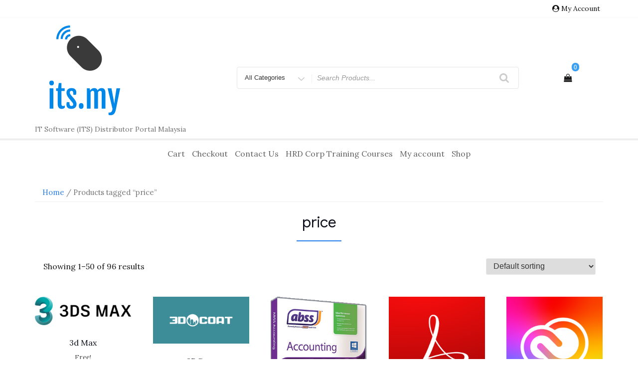

--- FILE ---
content_type: text/html; charset=UTF-8
request_url: https://its.my/product-tag/price/
body_size: 15259
content:
<!DOCTYPE html>
<html lang="en-US" class="no-js">
<head>
<meta charset="UTF-8">
<meta name="viewport" content="width=device-width, initial-scale=1">
<link rel="profile" href="https://gmpg.org/xfn/11">
<script>(function(html){html.className = html.className.replace(/\bno-js\b/,'js')})(document.documentElement);</script>
<title>price</title>
<meta name='robots' content='max-image-preview:large' />
	<style>img:is([sizes="auto" i], [sizes^="auto," i]) { contain-intrinsic-size: 3000px 1500px }</style>
	<link rel='dns-prefetch' href='//www.googletagmanager.com' />
<link rel='dns-prefetch' href='//fonts.googleapis.com' />
<link href='https://fonts.gstatic.com' crossorigin rel='preconnect' />
<link rel="alternate" type="application/rss+xml" title=" &raquo; Feed" href="https://its.my/feed/" />
<link rel="alternate" type="application/rss+xml" title=" &raquo; Comments Feed" href="https://its.my/comments/feed/" />
<link rel="alternate" type="application/rss+xml" title=" &raquo; price Tag Feed" href="https://its.my/product-tag/price/feed/" />
<script type="text/javascript">
/* <![CDATA[ */
window._wpemojiSettings = {"baseUrl":"https:\/\/s.w.org\/images\/core\/emoji\/16.0.1\/72x72\/","ext":".png","svgUrl":"https:\/\/s.w.org\/images\/core\/emoji\/16.0.1\/svg\/","svgExt":".svg","source":{"concatemoji":"https:\/\/its.my\/wp-includes\/js\/wp-emoji-release.min.js?ver=6.8.3"}};
/*! This file is auto-generated */
!function(s,n){var o,i,e;function c(e){try{var t={supportTests:e,timestamp:(new Date).valueOf()};sessionStorage.setItem(o,JSON.stringify(t))}catch(e){}}function p(e,t,n){e.clearRect(0,0,e.canvas.width,e.canvas.height),e.fillText(t,0,0);var t=new Uint32Array(e.getImageData(0,0,e.canvas.width,e.canvas.height).data),a=(e.clearRect(0,0,e.canvas.width,e.canvas.height),e.fillText(n,0,0),new Uint32Array(e.getImageData(0,0,e.canvas.width,e.canvas.height).data));return t.every(function(e,t){return e===a[t]})}function u(e,t){e.clearRect(0,0,e.canvas.width,e.canvas.height),e.fillText(t,0,0);for(var n=e.getImageData(16,16,1,1),a=0;a<n.data.length;a++)if(0!==n.data[a])return!1;return!0}function f(e,t,n,a){switch(t){case"flag":return n(e,"\ud83c\udff3\ufe0f\u200d\u26a7\ufe0f","\ud83c\udff3\ufe0f\u200b\u26a7\ufe0f")?!1:!n(e,"\ud83c\udde8\ud83c\uddf6","\ud83c\udde8\u200b\ud83c\uddf6")&&!n(e,"\ud83c\udff4\udb40\udc67\udb40\udc62\udb40\udc65\udb40\udc6e\udb40\udc67\udb40\udc7f","\ud83c\udff4\u200b\udb40\udc67\u200b\udb40\udc62\u200b\udb40\udc65\u200b\udb40\udc6e\u200b\udb40\udc67\u200b\udb40\udc7f");case"emoji":return!a(e,"\ud83e\udedf")}return!1}function g(e,t,n,a){var r="undefined"!=typeof WorkerGlobalScope&&self instanceof WorkerGlobalScope?new OffscreenCanvas(300,150):s.createElement("canvas"),o=r.getContext("2d",{willReadFrequently:!0}),i=(o.textBaseline="top",o.font="600 32px Arial",{});return e.forEach(function(e){i[e]=t(o,e,n,a)}),i}function t(e){var t=s.createElement("script");t.src=e,t.defer=!0,s.head.appendChild(t)}"undefined"!=typeof Promise&&(o="wpEmojiSettingsSupports",i=["flag","emoji"],n.supports={everything:!0,everythingExceptFlag:!0},e=new Promise(function(e){s.addEventListener("DOMContentLoaded",e,{once:!0})}),new Promise(function(t){var n=function(){try{var e=JSON.parse(sessionStorage.getItem(o));if("object"==typeof e&&"number"==typeof e.timestamp&&(new Date).valueOf()<e.timestamp+604800&&"object"==typeof e.supportTests)return e.supportTests}catch(e){}return null}();if(!n){if("undefined"!=typeof Worker&&"undefined"!=typeof OffscreenCanvas&&"undefined"!=typeof URL&&URL.createObjectURL&&"undefined"!=typeof Blob)try{var e="postMessage("+g.toString()+"("+[JSON.stringify(i),f.toString(),p.toString(),u.toString()].join(",")+"));",a=new Blob([e],{type:"text/javascript"}),r=new Worker(URL.createObjectURL(a),{name:"wpTestEmojiSupports"});return void(r.onmessage=function(e){c(n=e.data),r.terminate(),t(n)})}catch(e){}c(n=g(i,f,p,u))}t(n)}).then(function(e){for(var t in e)n.supports[t]=e[t],n.supports.everything=n.supports.everything&&n.supports[t],"flag"!==t&&(n.supports.everythingExceptFlag=n.supports.everythingExceptFlag&&n.supports[t]);n.supports.everythingExceptFlag=n.supports.everythingExceptFlag&&!n.supports.flag,n.DOMReady=!1,n.readyCallback=function(){n.DOMReady=!0}}).then(function(){return e}).then(function(){var e;n.supports.everything||(n.readyCallback(),(e=n.source||{}).concatemoji?t(e.concatemoji):e.wpemoji&&e.twemoji&&(t(e.twemoji),t(e.wpemoji)))}))}((window,document),window._wpemojiSettings);
/* ]]> */
</script>
<style id='wp-emoji-styles-inline-css' type='text/css'>

	img.wp-smiley, img.emoji {
		display: inline !important;
		border: none !important;
		box-shadow: none !important;
		height: 1em !important;
		width: 1em !important;
		margin: 0 0.07em !important;
		vertical-align: -0.1em !important;
		background: none !important;
		padding: 0 !important;
	}
</style>
<link rel='stylesheet' id='wp-block-library-css' href='https://its.my/wp-includes/css/dist/block-library/style.min.css?ver=6.8.3' type='text/css' media='all' />
<style id='classic-theme-styles-inline-css' type='text/css'>
/*! This file is auto-generated */
.wp-block-button__link{color:#fff;background-color:#32373c;border-radius:9999px;box-shadow:none;text-decoration:none;padding:calc(.667em + 2px) calc(1.333em + 2px);font-size:1.125em}.wp-block-file__button{background:#32373c;color:#fff;text-decoration:none}
</style>
<style id='ce4wp-subscribe-style-inline-css' type='text/css'>
.wp-block-ce4wp-subscribe{max-width:840px;margin:0 auto}.wp-block-ce4wp-subscribe .title{margin-bottom:0}.wp-block-ce4wp-subscribe .subTitle{margin-top:0;font-size:0.8em}.wp-block-ce4wp-subscribe .disclaimer{margin-top:5px;font-size:0.8em}.wp-block-ce4wp-subscribe .disclaimer .disclaimer-label{margin-left:10px}.wp-block-ce4wp-subscribe .inputBlock{width:100%;margin-bottom:10px}.wp-block-ce4wp-subscribe .inputBlock input{width:100%}.wp-block-ce4wp-subscribe .inputBlock label{display:inline-block}.wp-block-ce4wp-subscribe .submit-button{margin-top:25px;display:block}.wp-block-ce4wp-subscribe .required-text{display:inline-block;margin:0;padding:0;margin-left:0.3em}.wp-block-ce4wp-subscribe .onSubmission{height:0;max-width:840px;margin:0 auto}.wp-block-ce4wp-subscribe .firstNameSummary .lastNameSummary{text-transform:capitalize}.wp-block-ce4wp-subscribe .ce4wp-inline-notification{display:flex;flex-direction:row;align-items:center;padding:13px 10px;width:100%;height:40px;border-style:solid;border-color:orange;border-width:1px;border-left-width:4px;border-radius:3px;background:rgba(255,133,15,0.1);flex:none;order:0;flex-grow:1;margin:0px 0px}.wp-block-ce4wp-subscribe .ce4wp-inline-warning-text{font-style:normal;font-weight:normal;font-size:16px;line-height:20px;display:flex;align-items:center;color:#571600;margin-left:9px}.wp-block-ce4wp-subscribe .ce4wp-inline-warning-icon{color:orange}.wp-block-ce4wp-subscribe .ce4wp-inline-warning-arrow{color:#571600;margin-left:auto}.wp-block-ce4wp-subscribe .ce4wp-banner-clickable{cursor:pointer}.ce4wp-link{cursor:pointer}

.no-flex{display:block}.sub-header{margin-bottom:1em}


</style>
<link rel='stylesheet' id='wc-blocks-vendors-style-css' href='https://its.my/wp-content/plugins/woocommerce/packages/woocommerce-blocks/build/wc-blocks-vendors-style.css?ver=10.0.4' type='text/css' media='all' />
<link rel='stylesheet' id='wc-blocks-style-css' href='https://its.my/wp-content/plugins/woocommerce/packages/woocommerce-blocks/build/wc-blocks-style.css?ver=10.0.4' type='text/css' media='all' />
<style id='global-styles-inline-css' type='text/css'>
:root{--wp--preset--aspect-ratio--square: 1;--wp--preset--aspect-ratio--4-3: 4/3;--wp--preset--aspect-ratio--3-4: 3/4;--wp--preset--aspect-ratio--3-2: 3/2;--wp--preset--aspect-ratio--2-3: 2/3;--wp--preset--aspect-ratio--16-9: 16/9;--wp--preset--aspect-ratio--9-16: 9/16;--wp--preset--color--black: #000000;--wp--preset--color--cyan-bluish-gray: #abb8c3;--wp--preset--color--white: #ffffff;--wp--preset--color--pale-pink: #f78da7;--wp--preset--color--vivid-red: #cf2e2e;--wp--preset--color--luminous-vivid-orange: #ff6900;--wp--preset--color--luminous-vivid-amber: #fcb900;--wp--preset--color--light-green-cyan: #7bdcb5;--wp--preset--color--vivid-green-cyan: #00d084;--wp--preset--color--pale-cyan-blue: #8ed1fc;--wp--preset--color--vivid-cyan-blue: #0693e3;--wp--preset--color--vivid-purple: #9b51e0;--wp--preset--gradient--vivid-cyan-blue-to-vivid-purple: linear-gradient(135deg,rgba(6,147,227,1) 0%,rgb(155,81,224) 100%);--wp--preset--gradient--light-green-cyan-to-vivid-green-cyan: linear-gradient(135deg,rgb(122,220,180) 0%,rgb(0,208,130) 100%);--wp--preset--gradient--luminous-vivid-amber-to-luminous-vivid-orange: linear-gradient(135deg,rgba(252,185,0,1) 0%,rgba(255,105,0,1) 100%);--wp--preset--gradient--luminous-vivid-orange-to-vivid-red: linear-gradient(135deg,rgba(255,105,0,1) 0%,rgb(207,46,46) 100%);--wp--preset--gradient--very-light-gray-to-cyan-bluish-gray: linear-gradient(135deg,rgb(238,238,238) 0%,rgb(169,184,195) 100%);--wp--preset--gradient--cool-to-warm-spectrum: linear-gradient(135deg,rgb(74,234,220) 0%,rgb(151,120,209) 20%,rgb(207,42,186) 40%,rgb(238,44,130) 60%,rgb(251,105,98) 80%,rgb(254,248,76) 100%);--wp--preset--gradient--blush-light-purple: linear-gradient(135deg,rgb(255,206,236) 0%,rgb(152,150,240) 100%);--wp--preset--gradient--blush-bordeaux: linear-gradient(135deg,rgb(254,205,165) 0%,rgb(254,45,45) 50%,rgb(107,0,62) 100%);--wp--preset--gradient--luminous-dusk: linear-gradient(135deg,rgb(255,203,112) 0%,rgb(199,81,192) 50%,rgb(65,88,208) 100%);--wp--preset--gradient--pale-ocean: linear-gradient(135deg,rgb(255,245,203) 0%,rgb(182,227,212) 50%,rgb(51,167,181) 100%);--wp--preset--gradient--electric-grass: linear-gradient(135deg,rgb(202,248,128) 0%,rgb(113,206,126) 100%);--wp--preset--gradient--midnight: linear-gradient(135deg,rgb(2,3,129) 0%,rgb(40,116,252) 100%);--wp--preset--font-size--small: 13px;--wp--preset--font-size--medium: 20px;--wp--preset--font-size--large: 36px;--wp--preset--font-size--x-large: 42px;--wp--preset--spacing--20: 0.44rem;--wp--preset--spacing--30: 0.67rem;--wp--preset--spacing--40: 1rem;--wp--preset--spacing--50: 1.5rem;--wp--preset--spacing--60: 2.25rem;--wp--preset--spacing--70: 3.38rem;--wp--preset--spacing--80: 5.06rem;--wp--preset--shadow--natural: 6px 6px 9px rgba(0, 0, 0, 0.2);--wp--preset--shadow--deep: 12px 12px 50px rgba(0, 0, 0, 0.4);--wp--preset--shadow--sharp: 6px 6px 0px rgba(0, 0, 0, 0.2);--wp--preset--shadow--outlined: 6px 6px 0px -3px rgba(255, 255, 255, 1), 6px 6px rgba(0, 0, 0, 1);--wp--preset--shadow--crisp: 6px 6px 0px rgba(0, 0, 0, 1);}:where(.is-layout-flex){gap: 0.5em;}:where(.is-layout-grid){gap: 0.5em;}body .is-layout-flex{display: flex;}.is-layout-flex{flex-wrap: wrap;align-items: center;}.is-layout-flex > :is(*, div){margin: 0;}body .is-layout-grid{display: grid;}.is-layout-grid > :is(*, div){margin: 0;}:where(.wp-block-columns.is-layout-flex){gap: 2em;}:where(.wp-block-columns.is-layout-grid){gap: 2em;}:where(.wp-block-post-template.is-layout-flex){gap: 1.25em;}:where(.wp-block-post-template.is-layout-grid){gap: 1.25em;}.has-black-color{color: var(--wp--preset--color--black) !important;}.has-cyan-bluish-gray-color{color: var(--wp--preset--color--cyan-bluish-gray) !important;}.has-white-color{color: var(--wp--preset--color--white) !important;}.has-pale-pink-color{color: var(--wp--preset--color--pale-pink) !important;}.has-vivid-red-color{color: var(--wp--preset--color--vivid-red) !important;}.has-luminous-vivid-orange-color{color: var(--wp--preset--color--luminous-vivid-orange) !important;}.has-luminous-vivid-amber-color{color: var(--wp--preset--color--luminous-vivid-amber) !important;}.has-light-green-cyan-color{color: var(--wp--preset--color--light-green-cyan) !important;}.has-vivid-green-cyan-color{color: var(--wp--preset--color--vivid-green-cyan) !important;}.has-pale-cyan-blue-color{color: var(--wp--preset--color--pale-cyan-blue) !important;}.has-vivid-cyan-blue-color{color: var(--wp--preset--color--vivid-cyan-blue) !important;}.has-vivid-purple-color{color: var(--wp--preset--color--vivid-purple) !important;}.has-black-background-color{background-color: var(--wp--preset--color--black) !important;}.has-cyan-bluish-gray-background-color{background-color: var(--wp--preset--color--cyan-bluish-gray) !important;}.has-white-background-color{background-color: var(--wp--preset--color--white) !important;}.has-pale-pink-background-color{background-color: var(--wp--preset--color--pale-pink) !important;}.has-vivid-red-background-color{background-color: var(--wp--preset--color--vivid-red) !important;}.has-luminous-vivid-orange-background-color{background-color: var(--wp--preset--color--luminous-vivid-orange) !important;}.has-luminous-vivid-amber-background-color{background-color: var(--wp--preset--color--luminous-vivid-amber) !important;}.has-light-green-cyan-background-color{background-color: var(--wp--preset--color--light-green-cyan) !important;}.has-vivid-green-cyan-background-color{background-color: var(--wp--preset--color--vivid-green-cyan) !important;}.has-pale-cyan-blue-background-color{background-color: var(--wp--preset--color--pale-cyan-blue) !important;}.has-vivid-cyan-blue-background-color{background-color: var(--wp--preset--color--vivid-cyan-blue) !important;}.has-vivid-purple-background-color{background-color: var(--wp--preset--color--vivid-purple) !important;}.has-black-border-color{border-color: var(--wp--preset--color--black) !important;}.has-cyan-bluish-gray-border-color{border-color: var(--wp--preset--color--cyan-bluish-gray) !important;}.has-white-border-color{border-color: var(--wp--preset--color--white) !important;}.has-pale-pink-border-color{border-color: var(--wp--preset--color--pale-pink) !important;}.has-vivid-red-border-color{border-color: var(--wp--preset--color--vivid-red) !important;}.has-luminous-vivid-orange-border-color{border-color: var(--wp--preset--color--luminous-vivid-orange) !important;}.has-luminous-vivid-amber-border-color{border-color: var(--wp--preset--color--luminous-vivid-amber) !important;}.has-light-green-cyan-border-color{border-color: var(--wp--preset--color--light-green-cyan) !important;}.has-vivid-green-cyan-border-color{border-color: var(--wp--preset--color--vivid-green-cyan) !important;}.has-pale-cyan-blue-border-color{border-color: var(--wp--preset--color--pale-cyan-blue) !important;}.has-vivid-cyan-blue-border-color{border-color: var(--wp--preset--color--vivid-cyan-blue) !important;}.has-vivid-purple-border-color{border-color: var(--wp--preset--color--vivid-purple) !important;}.has-vivid-cyan-blue-to-vivid-purple-gradient-background{background: var(--wp--preset--gradient--vivid-cyan-blue-to-vivid-purple) !important;}.has-light-green-cyan-to-vivid-green-cyan-gradient-background{background: var(--wp--preset--gradient--light-green-cyan-to-vivid-green-cyan) !important;}.has-luminous-vivid-amber-to-luminous-vivid-orange-gradient-background{background: var(--wp--preset--gradient--luminous-vivid-amber-to-luminous-vivid-orange) !important;}.has-luminous-vivid-orange-to-vivid-red-gradient-background{background: var(--wp--preset--gradient--luminous-vivid-orange-to-vivid-red) !important;}.has-very-light-gray-to-cyan-bluish-gray-gradient-background{background: var(--wp--preset--gradient--very-light-gray-to-cyan-bluish-gray) !important;}.has-cool-to-warm-spectrum-gradient-background{background: var(--wp--preset--gradient--cool-to-warm-spectrum) !important;}.has-blush-light-purple-gradient-background{background: var(--wp--preset--gradient--blush-light-purple) !important;}.has-blush-bordeaux-gradient-background{background: var(--wp--preset--gradient--blush-bordeaux) !important;}.has-luminous-dusk-gradient-background{background: var(--wp--preset--gradient--luminous-dusk) !important;}.has-pale-ocean-gradient-background{background: var(--wp--preset--gradient--pale-ocean) !important;}.has-electric-grass-gradient-background{background: var(--wp--preset--gradient--electric-grass) !important;}.has-midnight-gradient-background{background: var(--wp--preset--gradient--midnight) !important;}.has-small-font-size{font-size: var(--wp--preset--font-size--small) !important;}.has-medium-font-size{font-size: var(--wp--preset--font-size--medium) !important;}.has-large-font-size{font-size: var(--wp--preset--font-size--large) !important;}.has-x-large-font-size{font-size: var(--wp--preset--font-size--x-large) !important;}
:where(.wp-block-post-template.is-layout-flex){gap: 1.25em;}:where(.wp-block-post-template.is-layout-grid){gap: 1.25em;}
:where(.wp-block-columns.is-layout-flex){gap: 2em;}:where(.wp-block-columns.is-layout-grid){gap: 2em;}
:root :where(.wp-block-pullquote){font-size: 1.5em;line-height: 1.6;}
</style>
<link rel='stylesheet' id='woocommerce-layout-css' href='https://its.my/wp-content/plugins/woocommerce/assets/css/woocommerce-layout.css?ver=7.7.0' type='text/css' media='all' />
<link rel='stylesheet' id='woocommerce-smallscreen-css' href='https://its.my/wp-content/plugins/woocommerce/assets/css/woocommerce-smallscreen.css?ver=7.7.0' type='text/css' media='only screen and (max-width: 768px)' />
<link rel='stylesheet' id='woocommerce-general-css' href='https://its.my/wp-content/plugins/woocommerce/assets/css/woocommerce.css?ver=7.7.0' type='text/css' media='all' />
<style id='woocommerce-inline-inline-css' type='text/css'>
.woocommerce form .form-row .required { visibility: visible; }
</style>
<link rel='stylesheet' id='easy-storefront-parent-styles-css' href='https://its.my/wp-content/themes/new-york-business/style.css?ver=6.8.3' type='text/css' media='all' />
<link rel='stylesheet' id='easy-storefront-styles-css' href='https://its.my/wp-content/themes/easy-storefront/style.css?ver=6.8.3' type='text/css' media='all' />
<link rel='stylesheet' id='bld-public.css-css' href='https://its.my/wp-content/themes/easy-storefront/assets/css/bld-public.css?ver=6.8.3' type='text/css' media='all' />
<link rel='stylesheet' id='new-york-business-fonts-css' href='https://fonts.googleapis.com/css?family=Google+Sans%3A300%2C400%2C500%7CLora%3A300%2C400%2C500&#038;subset=latin%2Clatin-ext' type='text/css' media='all' />
<link rel='stylesheet' id='boostrap-css' href='https://its.my/wp-content/themes/new-york-business/css/bootstrap.css?ver=3.3.6' type='text/css' media='all' />
<link rel='stylesheet' id='new-york-business-style-css' href='https://its.my/wp-content/themes/easy-storefront/style.css?ver=6.8.3' type='text/css' media='all' />
<link rel='stylesheet' id='font-awesome-css' href='https://its.my/wp-content/themes/new-york-business/fonts/font-awesome/css/font-awesome.css?ver=4.7' type='text/css' media='all' />
<script type="text/javascript" src="https://its.my/wp-includes/js/jquery/jquery.min.js?ver=3.7.1" id="jquery-core-js"></script>
<script type="text/javascript" src="https://its.my/wp-includes/js/jquery/jquery-migrate.min.js?ver=3.4.1" id="jquery-migrate-js"></script>
<!--[if lt IE 9]>
<script type="text/javascript" src="https://its.my/wp-content/themes/new-york-business/js/html5.js?ver=3.7.3" id="html5-js"></script>
<![endif]-->
<script type="text/javascript" src="https://its.my/wp-content/themes/new-york-business/js/scrollTop.js?ver=2.1.2" id="new-york-business-scroll-top-js"></script>

<!-- Google Analytics snippet added by Site Kit -->
<script type="text/javascript" src="https://www.googletagmanager.com/gtag/js?id=UA-239084485-1" id="google_gtagjs-js" async></script>
<script type="text/javascript" id="google_gtagjs-js-after">
/* <![CDATA[ */
window.dataLayer = window.dataLayer || [];function gtag(){dataLayer.push(arguments);}
gtag('set', 'linker', {"domains":["its.my"]} );
gtag("js", new Date());
gtag("set", "developer_id.dZTNiMT", true);
gtag("config", "UA-239084485-1", {"anonymize_ip":true});
gtag("config", "G-QR0ZVFQFZD");
/* ]]> */
</script>

<!-- End Google Analytics snippet added by Site Kit -->
<link rel="https://api.w.org/" href="https://its.my/wp-json/" /><link rel="alternate" title="JSON" type="application/json" href="https://its.my/wp-json/wp/v2/product_tag/73" /><link rel="EditURI" type="application/rsd+xml" title="RSD" href="https://its.my/xmlrpc.php?rsd" />
<meta name="generator" content="WordPress 6.8.3" />
<meta name="generator" content="WooCommerce 7.7.0" />
<meta name="generator" content="Site Kit by Google 1.99.0" />		<style type="text/css" id="custom-fonts" >
			
	
	.site-header-background {
		background-color:#ffffff;
	}
	
	h1, h2, h3, h4, h5, h6,
	.start-button,
	.testimonial-title,
	#main_Carousel .slider-title,
	.site-title a,
	.sub-header .title {
		font-family:"Google Sans",sans serif;
	}
	
	html {
		font-family:"Lora",sans serif;
	}
	
	.main-navigation {
		font-family:"Google Sans",sans serif;
	}
	
	.site-title, .custom-fonts .testimonial-title {
		font-family:"Google Sans",sans serif;
	}
	
	#main_Carousel .slider-title {
		font-family:"Google Sans",sans serif;
	}

			</style>
		<style type="text/css" id="custom-footer-colors" >
		
	
	.footer-foreground {}
	.footer-foreground .widget-title, 
	.footer-foreground a, 
	.footer-foreground p, 
	.footer-foreground td,
	.footer-foreground th,
	.footer-foreground caption,
	.footer-foreground li,
	.footer-foreground h1,
	.footer-foreground h2,
	.footer-foreground h3,
	.footer-foreground h4,
	.footer-foreground h5,
	.footer-foreground h6,
	.footer-foreground .site-info a
	{
	  color:#191919;
	}
	
	.footer-foreground #today {
		font-weight: 600;	
		background-color: #3ba0f4;	
		padding: 5px;
	}
	
	.footer-foreground a:hover, 
	.footer-foreground a:active {
		color:#ccc ;
	}
	
		</style>
	<noscript><style>.woocommerce-product-gallery{ opacity: 1 !important; }</style></noscript>
	<link rel="icon" href="https://its.my/wp-content/uploads/2021/02/cropped-itsmylogo-32x32.png" sizes="32x32" />
<link rel="icon" href="https://its.my/wp-content/uploads/2021/02/cropped-itsmylogo-192x192.png" sizes="192x192" />
<link rel="apple-touch-icon" href="https://its.my/wp-content/uploads/2021/02/cropped-itsmylogo-180x180.png" />
<meta name="msapplication-TileImage" content="https://its.my/wp-content/uploads/2021/02/cropped-itsmylogo-270x270.png" />
</head>
<body class="archive tax-product_tag term-price term-73 wp-custom-logo wp-theme-new-york-business wp-child-theme-easy-storefront theme-new-york-business woocommerce woocommerce-page woocommerce-no-js hfeed has-header-image has-sidebar" >
<!-- link to site content -->
<a class="skip-link screen-reader-text " href="#content">Skip to content</a>


<!-- The Search Modal Dialog -->
<div id="myModal" class="modal" aria-hidden="true" tabindex="-1" role="dialog">
  <!-- Modal content -->
  <div class="modal-content">
    <span id="search-close" class="close" tabindex="0">&times;</span>
	<br/> <br/>
    

<form role="search" method="get" class="search-form" action="https://its.my/">
	<label for="search-form-696e3d5499018">
		<span class="screen-reader-text">Search for:</span>
	</label>
	<input type="search" id="main-search-form" class="search-field" placeholder="Search &hellip;" value="" name="s"  />
	<button type="submit" class="search-submit"><span class="fa icon fa-search" aria-hidden=&quot;true&quot; role="img"> <use href="#icon-search" xlink:href="#icon-search"></use> </span><span class="screen-reader-text">Search</span></button>
</form>
	<br/> 
  </div>
</div><!-- end search model-->

<div id="page" class="site">

<header id="masthead" class="site-header site-header-background " role="banner" >

	<!-- start of mini header -->
		      
			<div class="mini-header hidden-xs">
				<div class="container vertical-center">
					
						<div id="mini-header-contacts" class="col-md-8 col-sm-8 lr-clear-padding" >
						 
							<ul class="contact-list-top">
																																										
							</ul>
						 
						</div>
						<div class="col-md-4 col-sm-4 lr-clear-padding">			
							<ul class="mimi-header-social-icon pull-right animate fadeInRight" >
								<li class="login-register"><i class="fa fa-user-circle"></i>&nbsp;</a></li><a class="login-register" href="https://its.my/my-account">My Account</a>  &nbsp;</li>  					
																																							</ul>
						</div>	
					
				</div>	
			</div>
				
	 <!-- .end of contacts mini header -->

<!--start of site branding search-->
<div class="container ">
	<div class="vertical-center">
	
		<div class="col-md-4 col-sm-4 col-xs-12 site-branding" >
		
		  		  	<a href="https://its.my/" class="custom-logo-link" rel="home"><img width="200" height="200" src="https://its.my/wp-content/uploads/2021/02/cropped-itsmylogo-1.png" class="custom-logo" alt="" decoding="async" srcset="https://its.my/wp-content/uploads/2021/02/cropped-itsmylogo-1.png 200w, https://its.my/wp-content/uploads/2021/02/cropped-itsmylogo-1-100x100.png 100w, https://its.my/wp-content/uploads/2021/02/cropped-itsmylogo-1-150x150.png 150w" sizes="(max-width: 200px) 100vw, 200px" /></a>		  		  
		  <div class="site-branding-text">
						<p class="site-title"><a href="https://its.my/" rel="home">
			  			  </a></p>
									<p class="site-description">IT Software (ITS) Distributor Portal Malaysia</p>
					  </div>
		</div>
		<!-- .end of site-branding -->
		
		<div class="col-sm-8 col-xs-12 vertical-center"><!--  menu, search -->
		
				
		<div class="col-md-12 col-lg-12 col-sm-12 col-xs-12 header-search-form">
				
<div id="search-category">
<form class="search-box" action="https://its.my/" method="get">
	<div class="search-cat">
		<select class="category-items" name="product_cat" tabindex="0">
			<option value="0">All Categories</option>
			<option value="adobe">Adobe</option><option value="antivirus">Antivirus</option><option value="apowersoft">Apowersoft</option><option value="autodesk">Autodesk</option><option value="cad">CAD</option><option value="cloud">Cloud</option><option value="devops">DevOps</option><option value="education-management">Education Management</option><option value="gitlab">Gitlab</option><option value="google">Google</option><option value="kapersky">Kapersky</option><option value="microsoft-office">Microsoft Office</option><option value="mircosoft">Mircosoft</option><option value="multimedia">Multimedia</option><option value="productivity">Productivity</option><option value="sdk">SDK</option><option value="security">Security</option><option value="smartglass">Smartglass</option><option value="sql">SQL</option><option value="statistics-and-modeling">Statistics and Modeling</option><option value="ticketing">Ticketing</option><option value="toonboom">Toon Boom</option><option value="turnitin">Turnitin</option><option value="wondershare">Wondershare</option><option value="zoom">Zoom</option>		</select>
	</div>
  <label class="screen-reader-text" for="woocommerce-product-search-field">Search for</label>
  <input type="search" name="s" id="text-search" value="" placeholder="Search Products...">
  <button id="btn-search-category" type="submit"><span class="fa icon fa-search"></span></button>
  <input type="hidden" name="post_type" value="product">
</form>
</div>

 
		</div>
		
	 	<div class="col-md-3 col-sm-3 col-xs-12 site-branding" >	 	
				<div id="cart-wishlist-container">
					<table align="center">
					<tr>
					<td>
					   
					</td>
					<td>
					  <div id="cart-top" class="cart-top">
						<div class="cart-container">
						      <a class="cart-contents" href="https://its.my/cart/" title="Cart View">
	<div class="cart-contents-count fa fa-shopping-bag"><span> 0 <span></div>
    </a> 
    						</div>
					  </div>
					</td>
					</tr>
					</table>
				</div>
	 	</div>
		
	
		 
		 
	</div><!-- .menu, search -->
	
   </div> <!-- .end of woocommerce layout -->
   
</div>
<!-- .end of site-branding, search -->
	 
	  
<div id="sticky-nav" class="woocommerce-layout" > <!--start of navigation-->
	<div class="container">
	<div class="row vertical-center">
		<!-- start of navigation menu -->
		<div class="col-sm-12 col-lg-12 col-xs-12 woocommerce-layout">
					</div>
		<!-- end of navigation menu -->
	</div>
	</div>
<!-- .container -->
</div>
  
</header><!-- #masthead -->

<!-- Top menu -->

	<div class="bottom-menu">
		<center>         
			<div id="footer-menu" class="menu"><ul>
<li class="page_item page-item-7"><a href="https://its.my/cart/">Cart</a></li>
<li class="page_item page-item-8"><a href="https://its.my/checkout/">Checkout</a></li>
<li class="page_item page-item-54"><a href="https://its.my/about/">Contact Us</a></li>
<li class="page_item page-item-302"><a href="https://its.my/hrd-corp-training-events/">HRD Corp Training Courses</a></li>
<li class="page_item page-item-9"><a href="https://its.my/my-account/">My account</a></li>
<li class="page_item page-item-6 current_page_parent"><a href="https://its.my/">Shop</a></li>
</ul></div>
		</center>
	</div>




<div id="scroll-cart" class="topcorner">
	<ul>
					
		<li class="my-cart">    <a class="cart-contents" href="https://its.my/cart/" title="Cart View">
	<div class="cart-contents-count fa fa-shopping-bag"><span> 0 <span></div>
    </a> 
    </li>
		<li><a class="login-register"  href="https://its.my/my-account"><i class="fa fa-user-circle">&nbsp;</i></a></li>
		
	</ul>
</div>

<div id="content">
	 

<div class="container background">
   <div class="row">
   
   			<div class="col-md-4 col-sm-4 col-lg-3  col-xs-12 floateleft  hide-content" > 
							
			</div>
 
	<div id="primary" class="col-sm-12 col-md-12 col-lg-12   content-area">
		<main id="main" class="site-main" role="main">

			
			<nav class="woocommerce-breadcrumb"><a href="https://its.my">Home</a>&nbsp;&#47;&nbsp;Products tagged &ldquo;price&rdquo;</nav>	
				

		
			
				<h1 class="page-title">price</h1>

			
			
			
				<div class="woocommerce-notices-wrapper"></div><p class="woocommerce-result-count">
	Showing 1&ndash;50 of 96 results</p>
<form class="woocommerce-ordering" method="get">
	<select name="orderby" class="orderby" aria-label="Shop order">
					<option value="menu_order"  selected='selected'>Default sorting</option>
					<option value="popularity" >Sort by popularity</option>
					<option value="rating" >Sort by average rating</option>
					<option value="date" >Sort by latest</option>
					<option value="price" >Sort by price: low to high</option>
					<option value="price-desc" >Sort by price: high to low</option>
			</select>
	<input type="hidden" name="paged" value="1" />
	</form>

				<ul class="products columns-5">

																					<li class="product type-product post-150 status-publish first instock product_cat-autodesk product_cat-cad product_tag-authorized product_tag-discount product_tag-distributor product_tag-malaysia product_tag-official product_tag-price product_tag-pricing product_tag-promotion product_tag-reseller product_tag-special has-post-thumbnail shipping-taxable product-type-simple">
	<a href="https://its.my/product/3d-max/" class="woocommerce-LoopProduct-link woocommerce-loop-product__link"><img width="300" height="89" src="https://its.my/wp-content/uploads/2021/10/3ds-max-logo-768x228-1-e1633662653767-300x89.png" class="attachment-woocommerce_thumbnail size-woocommerce_thumbnail" alt="" decoding="async" srcset="https://its.my/wp-content/uploads/2021/10/3ds-max-logo-768x228-1-e1633662653767-300x89.png 300w, https://its.my/wp-content/uploads/2021/10/3ds-max-logo-768x228-1-e1633662653767.png 500w" sizes="(max-width: 300px) 100vw, 300px" /><h2 class="woocommerce-loop-product__title">3d Max</h2>
	<span class="price"><span class="amount">Free!</span></span>
</a><a href="https://its.my/product/3d-max/" data-quantity="1" class="button wp-element-button product_type_simple" data-product_id="150" data-product_sku="" aria-label="Read more about &ldquo;3d Max&rdquo;" rel="nofollow">Read more</a></li>
																	<li class="product type-product post-71 status-publish instock product_cat-multimedia product_tag-3dcoat product_tag-authorized product_tag-discount product_tag-distributor product_tag-malaysia product_tag-official product_tag-price product_tag-pricing product_tag-promotion product_tag-reseller product_tag-special has-post-thumbnail shipping-taxable product-type-simple">
	<a href="https://its.my/product/3dcoat/" class="woocommerce-LoopProduct-link woocommerce-loop-product__link"><img width="300" height="147" src="https://its.my/wp-content/uploads/2021/02/3dcoat-300x147.png" class="attachment-woocommerce_thumbnail size-woocommerce_thumbnail" alt="" decoding="async" srcset="https://its.my/wp-content/uploads/2021/02/3dcoat-300x147.png 300w, https://its.my/wp-content/uploads/2021/02/3dcoat-200x98.png 200w, https://its.my/wp-content/uploads/2021/02/3dcoat.png 320w" sizes="(max-width: 300px) 100vw, 300px" /><h2 class="woocommerce-loop-product__title">3DCoat</h2>
	<span class="price"><span class="amount">Free!</span></span>
</a><a href="https://its.my/product/3dcoat/" data-quantity="1" class="button wp-element-button product_type_simple" data-product_id="71" data-product_sku="" aria-label="Read more about &ldquo;3DCoat&rdquo;" rel="nofollow">Read more</a></li>
																	<li class="product type-product post-68 status-publish instock product_cat-productivity product_tag-abss product_tag-accounting product_tag-authorized product_tag-discount product_tag-distributor product_tag-malaysia product_tag-myob product_tag-official product_tag-price product_tag-pricing product_tag-promotion product_tag-reseller product_tag-special has-post-thumbnail shipping-taxable product-type-simple">
	<a href="https://its.my/product/abss-accounting-software/" class="woocommerce-LoopProduct-link woocommerce-loop-product__link"><img width="275" height="447" src="https://its.my/wp-content/uploads/2021/02/ABSS_Accounting.png" class="attachment-woocommerce_thumbnail size-woocommerce_thumbnail" alt="" decoding="async" fetchpriority="high" srcset="https://its.my/wp-content/uploads/2021/02/ABSS_Accounting.png 275w, https://its.my/wp-content/uploads/2021/02/ABSS_Accounting-185x300.png 185w, https://its.my/wp-content/uploads/2021/02/ABSS_Accounting-123x200.png 123w" sizes="(max-width: 275px) 100vw, 275px" /><h2 class="woocommerce-loop-product__title">ABSS Accounting Software</h2>
	<span class="price"><span class="amount">Free!</span></span>
</a><a href="https://its.my/product/abss-accounting-software/" data-quantity="1" class="button wp-element-button product_type_simple" data-product_id="68" data-product_sku="" aria-label="Read more about &ldquo;ABSS Accounting Software&rdquo;" rel="nofollow">Read more</a></li>
																	<li class="product type-product post-85 status-publish instock product_cat-adobe product_cat-productivity product_tag-authorized product_tag-discount product_tag-distributor product_tag-malaysia product_tag-official product_tag-price product_tag-pricing product_tag-promotion product_tag-reseller product_tag-special has-post-thumbnail shipping-taxable product-type-simple">
	<a href="https://its.my/product/adobe-acrobat/" class="woocommerce-LoopProduct-link woocommerce-loop-product__link"><img width="245" height="250" src="https://its.my/wp-content/uploads/2021/10/adobe-acrobat.png" class="attachment-woocommerce_thumbnail size-woocommerce_thumbnail" alt="" decoding="async" loading="lazy" srcset="https://its.my/wp-content/uploads/2021/10/adobe-acrobat.png 245w, https://its.my/wp-content/uploads/2021/10/adobe-acrobat-196x200.png 196w" sizes="auto, (max-width: 245px) 100vw, 245px" /><h2 class="woocommerce-loop-product__title">Adobe Acrobat</h2>
	<span class="price"><span class="amount">Free!</span></span>
</a><a href="https://its.my/product/adobe-acrobat/" data-quantity="1" class="button wp-element-button product_type_simple" data-product_id="85" data-product_sku="" aria-label="Read more about &ldquo;Adobe Acrobat&rdquo;" rel="nofollow">Read more</a></li>
																	<li class="product type-product post-89 status-publish last instock product_cat-adobe product_cat-multimedia product_tag-authorized product_tag-discount product_tag-distributor product_tag-malaysia product_tag-official product_tag-price product_tag-pricing product_tag-promotion product_tag-reseller product_tag-special has-post-thumbnail shipping-taxable product-type-simple">
	<a href="https://its.my/product/adobe-creative-cloud/" class="woocommerce-LoopProduct-link woocommerce-loop-product__link"><img width="300" height="300" src="https://its.my/wp-content/uploads/2021/10/adobe-creative-cloud-e1633505347184-300x300.png" class="attachment-woocommerce_thumbnail size-woocommerce_thumbnail" alt="" decoding="async" loading="lazy" srcset="https://its.my/wp-content/uploads/2021/10/adobe-creative-cloud-e1633505347184-300x300.png 300w, https://its.my/wp-content/uploads/2021/10/adobe-creative-cloud-e1633505347184-100x100.png 100w, https://its.my/wp-content/uploads/2021/10/adobe-creative-cloud-e1633505347184.png 400w" sizes="auto, (max-width: 300px) 100vw, 300px" /><h2 class="woocommerce-loop-product__title">Adobe Creative Cloud</h2>
	<span class="price"><span class="amount">Free!</span></span>
</a><a href="https://its.my/product/adobe-creative-cloud/" data-quantity="1" class="button wp-element-button product_type_simple" data-product_id="89" data-product_sku="" aria-label="Read more about &ldquo;Adobe Creative Cloud&rdquo;" rel="nofollow">Read more</a></li>
																	<li class="product type-product post-276 status-publish first instock product_cat-apowersoft product_cat-productivity product_tag-android product_tag-appowershow product_tag-authorized product_tag-discount product_tag-distributor product_tag-malaysia product_tag-official product_tag-price product_tag-pricing product_tag-pro product_tag-promotion product_tag-recorder product_tag-reseller product_tag-special has-post-thumbnail shipping-taxable product-type-simple">
	<a href="https://its.my/product/android-recorder/" class="woocommerce-LoopProduct-link woocommerce-loop-product__link"><img width="235" height="214" src="https://its.my/wp-content/uploads/2022/07/Android-Recorder.jpg" class="attachment-woocommerce_thumbnail size-woocommerce_thumbnail" alt="" decoding="async" loading="lazy" srcset="https://its.my/wp-content/uploads/2022/07/Android-Recorder.jpg 235w, https://its.my/wp-content/uploads/2022/07/Android-Recorder-200x182.jpg 200w" sizes="auto, (max-width: 235px) 100vw, 235px" /><h2 class="woocommerce-loop-product__title">Android Recorder</h2>
	<span class="price"><span class="amount">Free!</span></span>
</a><a href="https://its.my/product/android-recorder/" data-quantity="1" class="button wp-element-button product_type_simple" data-product_id="276" data-product_sku="" aria-label="Read more about &ldquo;Android Recorder&rdquo;" rel="nofollow">Read more</a></li>
																	<li class="product type-product post-249 status-publish instock product_cat-apowersoft product_cat-productivity product_tag-apower product_tag-discount product_tag-distributor product_tag-editor product_tag-malaysia product_tag-official product_tag-price product_tag-pricing product_tag-promotion product_tag-reseller product_tag-special product_tag-video has-post-thumbnail shipping-taxable product-type-simple">
	<a href="https://its.my/product/video-editor/" class="woocommerce-LoopProduct-link woocommerce-loop-product__link"><img width="300" height="300" src="https://its.my/wp-content/uploads/2022/07/video-editor-apower-300x300.jpg" class="attachment-woocommerce_thumbnail size-woocommerce_thumbnail" alt="" decoding="async" loading="lazy" srcset="https://its.my/wp-content/uploads/2022/07/video-editor-apower-300x300.jpg 300w, https://its.my/wp-content/uploads/2022/07/video-editor-apower-100x100.jpg 100w, https://its.my/wp-content/uploads/2022/07/video-editor-apower-150x150.jpg 150w, https://its.my/wp-content/uploads/2022/07/video-editor-apower-200x200.jpg 200w, https://its.my/wp-content/uploads/2022/07/video-editor-apower.jpg 400w" sizes="auto, (max-width: 300px) 100vw, 300px" /><h2 class="woocommerce-loop-product__title">ApowerEdit</h2>
	<span class="price"><span class="amount">Free!</span></span>
</a><a href="https://its.my/product/video-editor/" data-quantity="1" class="button wp-element-button product_type_simple" data-product_id="249" data-product_sku="" aria-label="Read more about &ldquo;ApowerEdit&rdquo;" rel="nofollow">Read more</a></li>
																	<li class="product type-product post-247 status-publish instock product_cat-apowersoft product_cat-productivity product_tag-apower product_tag-apowermirror product_tag-discount product_tag-distributor product_tag-malaysia product_tag-official product_tag-price product_tag-pricing product_tag-promotion product_tag-reseller product_tag-special has-post-thumbnail shipping-taxable product-type-simple">
	<a href="https://its.my/product/apower-mirror/" class="woocommerce-LoopProduct-link woocommerce-loop-product__link"><img width="300" height="300" src="https://its.my/wp-content/uploads/2022/07/Appower-300x300.png" class="attachment-woocommerce_thumbnail size-woocommerce_thumbnail" alt="" decoding="async" loading="lazy" srcset="https://its.my/wp-content/uploads/2022/07/Appower-300x300.png 300w, https://its.my/wp-content/uploads/2022/07/Appower-100x100.png 100w, https://its.my/wp-content/uploads/2022/07/Appower-150x150.png 150w, https://its.my/wp-content/uploads/2022/07/Appower-200x200.png 200w, https://its.my/wp-content/uploads/2022/07/Appower.png 400w" sizes="auto, (max-width: 300px) 100vw, 300px" /><h2 class="woocommerce-loop-product__title">ApowerMirror</h2>
	<span class="price"><span class="amount">Free!</span></span>
</a><a href="https://its.my/product/apower-mirror/" data-quantity="1" class="button wp-element-button product_type_simple" data-product_id="247" data-product_sku="" aria-label="Read more about &ldquo;ApowerMirror&rdquo;" rel="nofollow">Read more</a></li>
																	<li class="product type-product post-260 status-publish instock product_cat-apowersoft product_cat-productivity product_tag-authorized product_tag-discount product_tag-distributor product_tag-malaysia product_tag-official product_tag-price product_tag-pricing product_tag-promotion product_tag-reseller product_tag-special has-post-thumbnail shipping-taxable product-type-simple">
	<a href="https://its.my/product/apowerpdf/" class="woocommerce-LoopProduct-link woocommerce-loop-product__link"><img width="225" height="225" src="https://its.my/wp-content/uploads/2022/07/apower-pdf.png" class="attachment-woocommerce_thumbnail size-woocommerce_thumbnail" alt="" decoding="async" loading="lazy" srcset="https://its.my/wp-content/uploads/2022/07/apower-pdf.png 225w, https://its.my/wp-content/uploads/2022/07/apower-pdf-100x100.png 100w, https://its.my/wp-content/uploads/2022/07/apower-pdf-150x150.png 150w, https://its.my/wp-content/uploads/2022/07/apower-pdf-200x200.png 200w" sizes="auto, (max-width: 225px) 100vw, 225px" /><h2 class="woocommerce-loop-product__title">ApowerPDF</h2>
	<span class="price"><span class="amount">Free!</span></span>
</a><a href="https://its.my/product/apowerpdf/" data-quantity="1" class="button wp-element-button product_type_simple" data-product_id="260" data-product_sku="" aria-label="Read more about &ldquo;ApowerPDF&rdquo;" rel="nofollow">Read more</a></li>
																	<li class="product type-product post-252 status-publish last instock product_cat-apowersoft product_cat-productivity product_tag-apower product_tag-apowerrec product_tag-discount product_tag-distributor product_tag-malaysia product_tag-official product_tag-price product_tag-pricing product_tag-promotion product_tag-reseller product_tag-special has-post-thumbnail shipping-taxable product-type-simple">
	<a href="https://its.my/product/apowerrec/" class="woocommerce-LoopProduct-link woocommerce-loop-product__link"><img width="300" height="300" src="https://its.my/wp-content/uploads/2022/07/ApowerREC-300x300.jpg" class="attachment-woocommerce_thumbnail size-woocommerce_thumbnail" alt="" decoding="async" loading="lazy" srcset="https://its.my/wp-content/uploads/2022/07/ApowerREC-300x300.jpg 300w, https://its.my/wp-content/uploads/2022/07/ApowerREC-100x100.jpg 100w, https://its.my/wp-content/uploads/2022/07/ApowerREC-150x150.jpg 150w, https://its.my/wp-content/uploads/2022/07/ApowerREC-200x200.jpg 200w, https://its.my/wp-content/uploads/2022/07/ApowerREC.jpg 400w" sizes="auto, (max-width: 300px) 100vw, 300px" /><h2 class="woocommerce-loop-product__title">ApowerREC</h2>
	<span class="price"><span class="amount">Free!</span></span>
</a><a href="https://its.my/product/apowerrec/" data-quantity="1" class="button wp-element-button product_type_simple" data-product_id="252" data-product_sku="" aria-label="Read more about &ldquo;ApowerREC&rdquo;" rel="nofollow">Read more</a></li>
																	<li class="product type-product post-254 status-publish first instock product_cat-apowersoft product_cat-productivity product_tag-apower product_tag-discount product_tag-distributor product_tag-malaysia product_tag-official product_tag-price product_tag-pricing product_tag-promotion product_tag-reseller product_tag-special has-post-thumbnail shipping-taxable product-type-simple">
	<a href="https://its.my/product/apowerrescue/" class="woocommerce-LoopProduct-link woocommerce-loop-product__link"><img width="220" height="220" src="https://its.my/wp-content/uploads/2022/07/ApowerRescue.jpg" class="attachment-woocommerce_thumbnail size-woocommerce_thumbnail" alt="" decoding="async" loading="lazy" srcset="https://its.my/wp-content/uploads/2022/07/ApowerRescue.jpg 220w, https://its.my/wp-content/uploads/2022/07/ApowerRescue-100x100.jpg 100w, https://its.my/wp-content/uploads/2022/07/ApowerRescue-150x150.jpg 150w, https://its.my/wp-content/uploads/2022/07/ApowerRescue-200x200.jpg 200w" sizes="auto, (max-width: 220px) 100vw, 220px" /><h2 class="woocommerce-loop-product__title">ApowerRescue</h2>
	<span class="price"><span class="amount">Free!</span></span>
</a><a href="https://its.my/product/apowerrescue/" data-quantity="1" class="button wp-element-button product_type_simple" data-product_id="254" data-product_sku="" aria-label="Read more about &ldquo;ApowerRescue&rdquo;" rel="nofollow">Read more</a></li>
																	<li class="product type-product post-263 status-publish instock product_cat-apowersoft product_cat-productivity product_tag-appowershow product_tag-authorized product_tag-discount product_tag-distributor product_tag-malaysia product_tag-official product_tag-price product_tag-pricing product_tag-promotion product_tag-reseller product_tag-special has-post-thumbnail shipping-taxable product-type-simple">
	<a href="https://its.my/product/apowershow/" class="woocommerce-LoopProduct-link woocommerce-loop-product__link"><img width="225" height="225" src="https://its.my/wp-content/uploads/2022/07/ApowerShow.jpg" class="attachment-woocommerce_thumbnail size-woocommerce_thumbnail" alt="" decoding="async" loading="lazy" srcset="https://its.my/wp-content/uploads/2022/07/ApowerShow.jpg 225w, https://its.my/wp-content/uploads/2022/07/ApowerShow-100x100.jpg 100w, https://its.my/wp-content/uploads/2022/07/ApowerShow-150x150.jpg 150w, https://its.my/wp-content/uploads/2022/07/ApowerShow-200x200.jpg 200w" sizes="auto, (max-width: 225px) 100vw, 225px" /><h2 class="woocommerce-loop-product__title">ApowerShow</h2>
	<span class="price"><span class="amount">Free!</span></span>
</a><a href="https://its.my/product/apowershow/" data-quantity="1" class="button wp-element-button product_type_simple" data-product_id="263" data-product_sku="" aria-label="Read more about &ldquo;ApowerShow&rdquo;" rel="nofollow">Read more</a></li>
																	<li class="product type-product post-289 status-publish instock product_cat-apowersoft product_cat-productivity product_tag-api product_tag-appowershow product_tag-audio product_tag-authorized product_tag-discount product_tag-distributor product_tag-malaysia product_tag-official product_tag-price product_tag-pricing product_tag-pro product_tag-promotion product_tag-recorder product_tag-reseller product_tag-special has-post-thumbnail shipping-taxable product-type-simple">
	<a href="https://its.my/product/audio-recorder-api/" class="woocommerce-LoopProduct-link woocommerce-loop-product__link"><img width="225" height="225" src="https://its.my/wp-content/uploads/2022/07/audio-recorder.png" class="attachment-woocommerce_thumbnail size-woocommerce_thumbnail" alt="" decoding="async" loading="lazy" srcset="https://its.my/wp-content/uploads/2022/07/audio-recorder.png 225w, https://its.my/wp-content/uploads/2022/07/audio-recorder-100x100.png 100w, https://its.my/wp-content/uploads/2022/07/audio-recorder-150x150.png 150w, https://its.my/wp-content/uploads/2022/07/audio-recorder-200x200.png 200w" sizes="auto, (max-width: 225px) 100vw, 225px" /><h2 class="woocommerce-loop-product__title">Audio Recorder API</h2>
	<span class="price"><span class="amount">Free!</span></span>
</a><a href="https://its.my/product/audio-recorder-api/" data-quantity="1" class="button wp-element-button product_type_simple" data-product_id="289" data-product_sku="" aria-label="Read more about &ldquo;Audio Recorder API&rdquo;" rel="nofollow">Read more</a></li>
																	<li class="product type-product post-162 status-publish instock product_cat-autodesk product_cat-cad product_tag-authorized product_tag-discount product_tag-distributor product_tag-malaysia product_tag-official product_tag-price product_tag-pricing product_tag-promotion product_tag-reseller product_tag-special has-post-thumbnail shipping-taxable product-type-simple">
	<a href="https://its.my/product/autocad/" class="woocommerce-LoopProduct-link woocommerce-loop-product__link"><img width="300" height="99" src="https://its.my/wp-content/uploads/2021/10/autocad-logo-freelogovectors.net_-400x132-1-300x99.png" class="attachment-woocommerce_thumbnail size-woocommerce_thumbnail" alt="" decoding="async" loading="lazy" srcset="https://its.my/wp-content/uploads/2021/10/autocad-logo-freelogovectors.net_-400x132-1-300x99.png 300w, https://its.my/wp-content/uploads/2021/10/autocad-logo-freelogovectors.net_-400x132-1-200x66.png 200w, https://its.my/wp-content/uploads/2021/10/autocad-logo-freelogovectors.net_-400x132-1.png 400w" sizes="auto, (max-width: 300px) 100vw, 300px" /><h2 class="woocommerce-loop-product__title">Autocad</h2>
	<span class="price"><span class="amount">Free!</span></span>
</a><a href="https://its.my/product/autocad/" data-quantity="1" class="button wp-element-button product_type_simple" data-product_id="162" data-product_sku="" aria-label="Read more about &ldquo;Autocad&rdquo;" rel="nofollow">Read more</a></li>
																	<li class="product type-product post-149 status-publish last instock product_cat-autodesk product_cat-multimedia product_tag-authorized product_tag-discount product_tag-distributor product_tag-malaysia product_tag-official product_tag-price product_tag-pricing product_tag-promotion product_tag-reseller product_tag-special has-post-thumbnail shipping-taxable product-type-simple">
	<a href="https://its.my/product/autodesk-multimedia/" class="woocommerce-LoopProduct-link woocommerce-loop-product__link"><img width="300" height="32" src="https://its.my/wp-content/uploads/2021/10/maya-lockup-610x66-1-e1633662063340-300x32.webp" class="attachment-woocommerce_thumbnail size-woocommerce_thumbnail" alt="" decoding="async" loading="lazy" srcset="https://its.my/wp-content/uploads/2021/10/maya-lockup-610x66-1-e1633662063340-300x32.webp 300w, https://its.my/wp-content/uploads/2021/10/maya-lockup-610x66-1-e1633662063340.webp 500w" sizes="auto, (max-width: 300px) 100vw, 300px" /><h2 class="woocommerce-loop-product__title">Autodesk Maya</h2>
	<span class="price"><span class="amount">Free!</span></span>
</a><a href="https://its.my/product/autodesk-multimedia/" data-quantity="1" class="button wp-element-button product_type_simple" data-product_id="149" data-product_sku="" aria-label="Read more about &ldquo;Autodesk Maya&rdquo;" rel="nofollow">Read more</a></li>
																	<li class="product type-product post-242 status-publish first instock product_cat-multimedia product_tag-authorized product_tag-discount product_tag-distributor product_tag-malaysia product_tag-official product_tag-price product_tag-pricing product_tag-promotion product_tag-reseller product_tag-special has-post-thumbnail shipping-taxable product-type-simple">
	<a href="https://its.my/product/avid/" class="woocommerce-LoopProduct-link woocommerce-loop-product__link"><img width="300" height="300" src="https://its.my/wp-content/uploads/2021/10/AVID-e1633921799776-300x300.png" class="attachment-woocommerce_thumbnail size-woocommerce_thumbnail" alt="" decoding="async" loading="lazy" srcset="https://its.my/wp-content/uploads/2021/10/AVID-e1633921799776-300x300.png 300w, https://its.my/wp-content/uploads/2021/10/AVID-e1633921799776-100x100.png 100w, https://its.my/wp-content/uploads/2021/10/AVID-e1633921799776.png 500w" sizes="auto, (max-width: 300px) 100vw, 300px" /><h2 class="woocommerce-loop-product__title">AVID</h2>
	<span class="price"><span class="amount">Free!</span></span>
</a><a href="https://its.my/product/avid/" data-quantity="1" class="button wp-element-button product_type_simple" data-product_id="242" data-product_sku="" aria-label="Read more about &ldquo;AVID&rdquo;" rel="nofollow">Read more</a></li>
																	<li class="product type-product post-66 status-publish instock product_cat-productivity product_cat-smartglass product_tag-ar product_tag-augmented-reality product_tag-authorized product_tag-discount product_tag-distributor product_tag-malaysia product_tag-official product_tag-price product_tag-pricing product_tag-promotion product_tag-remote-assistance product_tag-reseller product_tag-smartglass product_tag-software product_tag-special has-post-thumbnail shipping-taxable product-type-simple">
	<a href="https://its.my/product/brochesia-b-view/" class="woocommerce-LoopProduct-link woocommerce-loop-product__link"><img width="231" height="100" src="https://its.my/wp-content/uploads/2021/02/BView.png" class="attachment-woocommerce_thumbnail size-woocommerce_thumbnail" alt="" decoding="async" loading="lazy" srcset="https://its.my/wp-content/uploads/2021/02/BView.png 231w, https://its.my/wp-content/uploads/2021/02/BView-200x87.png 200w" sizes="auto, (max-width: 231px) 100vw, 231px" /><h2 class="woocommerce-loop-product__title">Brochesia B View</h2>
	<span class="price"><span class="amount">Free!</span></span>
</a><a href="https://its.my/product/brochesia-b-view/" data-quantity="1" class="button wp-element-button product_type_simple" data-product_id="66" data-product_sku="" aria-label="Read more about &ldquo;Brochesia B View&rdquo;" rel="nofollow">Read more</a></li>
																	<li class="product type-product post-174 status-publish instock product_cat-cad product_tag-authorized product_tag-discount product_tag-distributor product_tag-malaysia product_tag-official product_tag-price product_tag-pricing product_tag-promotion product_tag-reseller product_tag-special has-post-thumbnail shipping-taxable product-type-simple">
	<a href="https://its.my/product/c4d/" class="woocommerce-LoopProduct-link woocommerce-loop-product__link"><img width="153" height="44" src="https://its.my/wp-content/uploads/2021/10/Cinema-4D.jpg" class="attachment-woocommerce_thumbnail size-woocommerce_thumbnail" alt="" decoding="async" loading="lazy" srcset="https://its.my/wp-content/uploads/2021/10/Cinema-4D.jpg 153w, https://its.my/wp-content/uploads/2021/10/Cinema-4D-150x44.jpg 150w" sizes="auto, (max-width: 153px) 100vw, 153px" /><h2 class="woocommerce-loop-product__title">C4D</h2>
	<span class="price"><span class="amount">Free!</span></span>
</a><a href="https://its.my/product/c4d/" data-quantity="1" class="button wp-element-button product_type_simple" data-product_id="174" data-product_sku="" aria-label="Read more about &ldquo;C4D&rdquo;" rel="nofollow">Read more</a></li>
																	<li class="product type-product post-138 status-publish instock product_cat-cad product_tag-authorized product_tag-discount product_tag-distributor product_tag-malaysia product_tag-official product_tag-price product_tag-pricing product_tag-promotion product_tag-reseller product_tag-special has-post-thumbnail shipping-taxable product-type-simple">
	<a href="https://its.my/product/catia/" class="woocommerce-LoopProduct-link woocommerce-loop-product__link"><img width="300" height="242" src="https://its.my/wp-content/uploads/2021/10/Catia-e1633663371722-300x242.png" class="attachment-woocommerce_thumbnail size-woocommerce_thumbnail" alt="" decoding="async" loading="lazy" srcset="https://its.my/wp-content/uploads/2021/10/Catia-e1633663371722-300x242.png 300w, https://its.my/wp-content/uploads/2021/10/Catia-e1633663371722.png 500w" sizes="auto, (max-width: 300px) 100vw, 300px" /><h2 class="woocommerce-loop-product__title">CATIA</h2>
	<span class="price"><span class="amount">Free!</span></span>
</a><a href="https://its.my/product/catia/" data-quantity="1" class="button wp-element-button product_type_simple" data-product_id="138" data-product_sku="" aria-label="Read more about &ldquo;CATIA&rdquo;" rel="nofollow">Read more</a></li>
																	<li class="product type-product post-172 status-publish last instock product_cat-cad product_tag-authorized product_tag-discount product_tag-distributor product_tag-malaysia product_tag-official product_tag-price product_tag-pricing product_tag-promotion product_tag-reseller product_tag-special has-post-thumbnail shipping-taxable product-type-simple">
	<a href="https://its.my/product/creo/" class="woocommerce-LoopProduct-link woocommerce-loop-product__link"><img width="300" height="101" src="https://its.my/wp-content/uploads/2021/10/creo-300x101.png" class="attachment-woocommerce_thumbnail size-woocommerce_thumbnail" alt="" decoding="async" loading="lazy" srcset="https://its.my/wp-content/uploads/2021/10/creo-300x101.png 300w, https://its.my/wp-content/uploads/2021/10/creo-200x67.png 200w, https://its.my/wp-content/uploads/2021/10/creo.png 504w" sizes="auto, (max-width: 300px) 100vw, 300px" /><h2 class="woocommerce-loop-product__title">Creo</h2>
	<span class="price"><span class="amount">Free!</span></span>
</a><a href="https://its.my/product/creo/" data-quantity="1" class="button wp-element-button product_type_simple" data-product_id="172" data-product_sku="" aria-label="Read more about &ldquo;Creo&rdquo;" rel="nofollow">Read more</a></li>
																	<li class="product type-product post-285 status-publish first instock product_cat-apowersoft product_cat-productivity product_tag-appowershow product_tag-authorized product_tag-data product_tag-discount product_tag-distributor product_tag-malaysia product_tag-official product_tag-price product_tag-pricing product_tag-pro product_tag-promotion product_tag-recovery product_tag-reseller product_tag-special has-post-thumbnail shipping-taxable product-type-simple">
	<a href="https://its.my/product/data-recovery/" class="woocommerce-LoopProduct-link woocommerce-loop-product__link"><img width="276" height="183" src="https://its.my/wp-content/uploads/2022/07/Recover-the-deleted-files-easily.jpg" class="attachment-woocommerce_thumbnail size-woocommerce_thumbnail" alt="" decoding="async" loading="lazy" srcset="https://its.my/wp-content/uploads/2022/07/Recover-the-deleted-files-easily.jpg 276w, https://its.my/wp-content/uploads/2022/07/Recover-the-deleted-files-easily-200x133.jpg 200w" sizes="auto, (max-width: 276px) 100vw, 276px" /><h2 class="woocommerce-loop-product__title">Data Recovery</h2>
	<span class="price"><span class="amount">Free!</span></span>
</a><a href="https://its.my/product/data-recovery/" data-quantity="1" class="button wp-element-button product_type_simple" data-product_id="285" data-product_sku="" aria-label="Read more about &ldquo;Data Recovery&rdquo;" rel="nofollow">Read more</a></li>
																	<li class="product type-product post-211 status-publish instock product_cat-cad product_tag-authorized product_tag-discount product_tag-distributor product_tag-malaysia product_tag-official product_tag-price product_tag-pricing product_tag-promotion product_tag-reseller product_tag-special has-post-thumbnail shipping-taxable product-type-simple">
	<a href="https://its.my/product/esko-accelerating-the-go-to-market-process-of-packaged-goods/" class="woocommerce-LoopProduct-link woocommerce-loop-product__link"><img width="300" height="150" src="https://its.my/wp-content/uploads/2021/10/ESKO-e1633676238884-300x150.jpg" class="attachment-woocommerce_thumbnail size-woocommerce_thumbnail" alt="" decoding="async" loading="lazy" srcset="https://its.my/wp-content/uploads/2021/10/ESKO-e1633676238884-300x150.jpg 300w, https://its.my/wp-content/uploads/2021/10/ESKO-e1633676238884.jpg 500w" sizes="auto, (max-width: 300px) 100vw, 300px" /><h2 class="woocommerce-loop-product__title">ESKO &#8211; Accelerating the go-to-market process of packaged goods.</h2>
	<span class="price"><span class="amount">Free!</span></span>
</a><a href="https://its.my/product/esko-accelerating-the-go-to-market-process-of-packaged-goods/" data-quantity="1" class="button wp-element-button product_type_simple" data-product_id="211" data-product_sku="" aria-label="Read more about &ldquo;ESKO - Accelerating the go-to-market process of packaged goods.&rdquo;" rel="nofollow">Read more</a></li>
																	<li class="product type-product post-216 status-publish instock product_cat-productivity product_tag-authorized product_tag-discount product_tag-distributor product_tag-malaysia product_tag-official product_tag-price product_tag-pricing product_tag-promotion product_tag-reseller product_tag-special has-post-thumbnail shipping-taxable product-type-simple">
	<a href="https://its.my/product/faronics-deep-freeze/" class="woocommerce-LoopProduct-link woocommerce-loop-product__link"><img width="225" height="225" src="https://its.my/wp-content/uploads/2021/10/Faronics.png" class="attachment-woocommerce_thumbnail size-woocommerce_thumbnail" alt="" decoding="async" loading="lazy" srcset="https://its.my/wp-content/uploads/2021/10/Faronics.png 225w, https://its.my/wp-content/uploads/2021/10/Faronics-100x100.png 100w, https://its.my/wp-content/uploads/2021/10/Faronics-150x150.png 150w, https://its.my/wp-content/uploads/2021/10/Faronics-200x200.png 200w" sizes="auto, (max-width: 225px) 100vw, 225px" /><h2 class="woocommerce-loop-product__title">Faronics &#8211; Deep Freeze</h2>
	<span class="price"><span class="amount">Free!</span></span>
</a><a href="https://its.my/product/faronics-deep-freeze/" data-quantity="1" class="button wp-element-button product_type_simple" data-product_id="216" data-product_sku="" aria-label="Read more about &ldquo;Faronics - Deep Freeze&rdquo;" rel="nofollow">Read more</a></li>
																	<li class="product type-product post-53 status-publish instock product_cat-productivity product_tag-accounting product_tag-authorized product_tag-cloud product_tag-discount product_tag-distributor product_tag-financio product_tag-malaysia product_tag-official product_tag-price product_tag-pricing product_tag-promotion product_tag-reseller product_tag-special has-post-thumbnail shipping-taxable product-type-simple">
	<a href="https://its.my/product/financio-cloud-accounting/" class="woocommerce-LoopProduct-link woocommerce-loop-product__link"><img width="300" height="300" src="https://its.my/wp-content/uploads/2021/02/financio_logo-300x300.jpg" class="attachment-woocommerce_thumbnail size-woocommerce_thumbnail" alt="" decoding="async" loading="lazy" srcset="https://its.my/wp-content/uploads/2021/02/financio_logo-300x300.jpg 300w, https://its.my/wp-content/uploads/2021/02/financio_logo-100x100.jpg 100w, https://its.my/wp-content/uploads/2021/02/financio_logo-600x600.jpg 600w, https://its.my/wp-content/uploads/2021/02/financio_logo-150x150.jpg 150w, https://its.my/wp-content/uploads/2021/02/financio_logo-768x768.jpg 768w, https://its.my/wp-content/uploads/2021/02/financio_logo-324x324.jpg 324w, https://its.my/wp-content/uploads/2021/02/financio_logo-416x416.jpg 416w, https://its.my/wp-content/uploads/2021/02/financio_logo.jpg 900w" sizes="auto, (max-width: 300px) 100vw, 300px" /><h2 class="woocommerce-loop-product__title">Financio Cloud Accounting</h2>
	<span class="price"><span class="amount">Free!</span></span>
</a><a href="https://its.my/product/financio-cloud-accounting/" data-quantity="1" class="button wp-element-button product_type_simple" data-product_id="53" data-product_sku="" aria-label="Read more about &ldquo;Financio Cloud Accounting&rdquo;" rel="nofollow">Read more</a></li>
																	<li class="product type-product post-164 status-publish last instock product_cat-security product_tag-authorized product_tag-discount product_tag-distributor product_tag-malaysia product_tag-official product_tag-price product_tag-pricing product_tag-promotion product_tag-reseller product_tag-special has-post-thumbnail shipping-taxable product-type-simple">
	<a href="https://its.my/product/fortinet/" class="woocommerce-LoopProduct-link woocommerce-loop-product__link"><img width="300" height="34" src="https://its.my/wp-content/uploads/2021/10/fortinet-logo-e1633661407295-300x34.png" class="attachment-woocommerce_thumbnail size-woocommerce_thumbnail" alt="" decoding="async" loading="lazy" srcset="https://its.my/wp-content/uploads/2021/10/fortinet-logo-e1633661407295-300x34.png 300w, https://its.my/wp-content/uploads/2021/10/fortinet-logo-e1633661407295.png 500w" sizes="auto, (max-width: 300px) 100vw, 300px" /><h2 class="woocommerce-loop-product__title">Fortinet</h2>
	<span class="price"><span class="amount">Free!</span></span>
</a><a href="https://its.my/product/fortinet/" data-quantity="1" class="button wp-element-button product_type_simple" data-product_id="164" data-product_sku="" aria-label="Read more about &ldquo;Fortinet&rdquo;" rel="nofollow">Read more</a></li>
																	<li class="product type-product post-157 status-publish first instock product_cat-autodesk product_cat-cad product_tag-authorized product_tag-discount product_tag-distributor product_tag-malaysia product_tag-official product_tag-price product_tag-pricing product_tag-promotion product_tag-reseller product_tag-special has-post-thumbnail shipping-taxable product-type-simple">
	<a href="https://its.my/product/fusion-360/" class="woocommerce-LoopProduct-link woocommerce-loop-product__link"><img width="300" height="80" src="https://its.my/wp-content/uploads/2021/10/Fusion-300x80.png" class="attachment-woocommerce_thumbnail size-woocommerce_thumbnail" alt="" decoding="async" loading="lazy" srcset="https://its.my/wp-content/uploads/2021/10/Fusion-300x80.png 300w, https://its.my/wp-content/uploads/2021/10/Fusion-200x54.png 200w, https://its.my/wp-content/uploads/2021/10/Fusion.png 400w" sizes="auto, (max-width: 300px) 100vw, 300px" /><h2 class="woocommerce-loop-product__title">Fusion 360</h2>
	<span class="price"><span class="amount">Free!</span></span>
</a><a href="https://its.my/product/fusion-360/" data-quantity="1" class="button wp-element-button product_type_simple" data-product_id="157" data-product_sku="" aria-label="Read more about &ldquo;Fusion 360&rdquo;" rel="nofollow">Read more</a></li>
																	<li class="product type-product post-223 status-publish instock product_cat-cad product_tag-authorized product_tag-discount product_tag-distributor product_tag-malaysia product_tag-official product_tag-price product_tag-pricing product_tag-promotion product_tag-reseller product_tag-special has-post-thumbnail shipping-taxable product-type-simple">
	<a href="https://its.my/product/gemvision/" class="woocommerce-LoopProduct-link woocommerce-loop-product__link"><img width="300" height="300" src="https://its.my/wp-content/uploads/2021/10/Gemvision-300x300.png" class="attachment-woocommerce_thumbnail size-woocommerce_thumbnail" alt="" decoding="async" loading="lazy" srcset="https://its.my/wp-content/uploads/2021/10/Gemvision-300x300.png 300w, https://its.my/wp-content/uploads/2021/10/Gemvision-100x100.png 100w, https://its.my/wp-content/uploads/2021/10/Gemvision-150x150.png 150w, https://its.my/wp-content/uploads/2021/10/Gemvision-200x200.png 200w, https://its.my/wp-content/uploads/2021/10/Gemvision.png 512w" sizes="auto, (max-width: 300px) 100vw, 300px" /><h2 class="woocommerce-loop-product__title">Gemvision</h2>
	<span class="price"><span class="amount">Free!</span></span>
</a><a href="https://its.my/product/gemvision/" data-quantity="1" class="button wp-element-button product_type_simple" data-product_id="223" data-product_sku="" aria-label="Read more about &ldquo;Gemvision&rdquo;" rel="nofollow">Read more</a></li>
																	<li class="product type-product post-297 status-publish instock product_cat-devops product_cat-gitlab product_tag-authorized product_tag-discount product_tag-distributor product_tag-gitlab product_tag-large product_tag-malaysia product_tag-official product_tag-premium product_tag-price product_tag-pricing product_tag-promotion product_tag-reseller product_tag-special has-post-thumbnail shipping-taxable product-type-simple">
	<a href="https://its.my/product/gitlab-premium/" class="woocommerce-LoopProduct-link woocommerce-loop-product__link"><img width="300" height="91" src="https://its.my/wp-content/uploads/2022/08/gitlab_megasap_malaysia_partner-300x91.png" class="attachment-woocommerce_thumbnail size-woocommerce_thumbnail" alt="" decoding="async" loading="lazy" srcset="https://its.my/wp-content/uploads/2022/08/gitlab_megasap_malaysia_partner-300x91.png 300w, https://its.my/wp-content/uploads/2022/08/gitlab_megasap_malaysia_partner-600x181.png 600w, https://its.my/wp-content/uploads/2022/08/gitlab_megasap_malaysia_partner-200x60.png 200w, https://its.my/wp-content/uploads/2022/08/gitlab_megasap_malaysia_partner.png 695w" sizes="auto, (max-width: 300px) 100vw, 300px" /><h2 class="woocommerce-loop-product__title">Gitlab Premium</h2>
	<span class="price"><span class="amount">Free!</span></span>
</a><a href="https://its.my/product/gitlab-premium/" data-quantity="1" class="button wp-element-button product_type_simple" data-product_id="297" data-product_sku="" aria-label="Read more about &ldquo;Gitlab Premium&rdquo;" rel="nofollow">Read more</a></li>
																	<li class="product type-product post-300 status-publish instock product_cat-devops product_cat-gitlab product_tag-authorized product_tag-discount product_tag-distributor product_tag-gitlab product_tag-large product_tag-malaysia product_tag-official product_tag-price product_tag-pricing product_tag-promotion product_tag-reseller product_tag-special product_tag-ultimate has-post-thumbnail shipping-taxable product-type-simple">
	<a href="https://its.my/product/gitlab-ultimate/" class="woocommerce-LoopProduct-link woocommerce-loop-product__link"><img width="300" height="91" src="https://its.my/wp-content/uploads/2022/08/gitlab_megasap_malaysia_partner-300x91.png" class="attachment-woocommerce_thumbnail size-woocommerce_thumbnail" alt="" decoding="async" loading="lazy" srcset="https://its.my/wp-content/uploads/2022/08/gitlab_megasap_malaysia_partner-300x91.png 300w, https://its.my/wp-content/uploads/2022/08/gitlab_megasap_malaysia_partner-600x181.png 600w, https://its.my/wp-content/uploads/2022/08/gitlab_megasap_malaysia_partner-200x60.png 200w, https://its.my/wp-content/uploads/2022/08/gitlab_megasap_malaysia_partner.png 695w" sizes="auto, (max-width: 300px) 100vw, 300px" /><h2 class="woocommerce-loop-product__title">Gitlab Ultimate</h2>
	<span class="price"><span class="amount">Free!</span></span>
</a><a href="https://its.my/product/gitlab-ultimate/" data-quantity="1" class="button wp-element-button product_type_simple" data-product_id="300" data-product_sku="" aria-label="Read more about &ldquo;Gitlab Ultimate&rdquo;" rel="nofollow">Read more</a></li>
																	<li class="product type-product post-382 status-publish last instock product_cat-cloud product_cat-google product_tag-authorized product_tag-cloud product_tag-discount product_tag-distributor product_tag-google product_tag-malaysia product_tag-official product_tag-platform product_tag-price product_tag-pricing product_tag-pro product_tag-promotion product_tag-reseller product_tag-special has-post-thumbnail shipping-taxable product-type-simple">
	<a href="https://its.my/product/google-cloud-platform-gcp-cloud/" class="woocommerce-LoopProduct-link woocommerce-loop-product__link"><img width="299" height="169" src="https://its.my/wp-content/uploads/2023/05/Google-Cloud-Platform.png" class="attachment-woocommerce_thumbnail size-woocommerce_thumbnail" alt="" decoding="async" loading="lazy" srcset="https://its.my/wp-content/uploads/2023/05/Google-Cloud-Platform.png 299w, https://its.my/wp-content/uploads/2023/05/Google-Cloud-Platform-200x113.png 200w" sizes="auto, (max-width: 299px) 100vw, 299px" /><h2 class="woocommerce-loop-product__title">Google Cloud Platform (GCP)</h2>
	<span class="price"><span class="amount">Free!</span></span>
</a><a href="https://its.my/product/google-cloud-platform-gcp-cloud/" data-quantity="1" class="button wp-element-button product_type_simple" data-product_id="382" data-product_sku="" aria-label="Read more about &ldquo;Google Cloud Platform (GCP)&rdquo;" rel="nofollow">Read more</a></li>
																	<li class="product type-product post-213 status-publish first instock product_cat-productivity product_tag-authorized product_tag-discount product_tag-distributor product_tag-malaysia product_tag-official product_tag-price product_tag-pricing product_tag-promotion product_tag-reseller product_tag-special has-post-thumbnail shipping-taxable product-type-simple">
	<a href="https://its.my/product/grammarly/" class="woocommerce-LoopProduct-link woocommerce-loop-product__link"><img width="300" height="70" src="https://its.my/wp-content/uploads/2021/10/Grammarly-e1633676628493-300x70.png" class="attachment-woocommerce_thumbnail size-woocommerce_thumbnail" alt="" decoding="async" loading="lazy" srcset="https://its.my/wp-content/uploads/2021/10/Grammarly-e1633676628493-300x70.png 300w, https://its.my/wp-content/uploads/2021/10/Grammarly-e1633676628493.png 500w" sizes="auto, (max-width: 300px) 100vw, 300px" /><h2 class="woocommerce-loop-product__title">Grammarly</h2>
	<span class="price"><span class="amount">Free!</span></span>
</a><a href="https://its.my/product/grammarly/" data-quantity="1" class="button wp-element-button product_type_simple" data-product_id="213" data-product_sku="" aria-label="Read more about &ldquo;Grammarly&rdquo;" rel="nofollow">Read more</a></li>
																	<li class="product type-product post-146 status-publish instock product_cat-multimedia product_tag-authorized product_tag-discount product_tag-distributor product_tag-malaysia product_tag-official product_tag-price product_tag-pricing product_tag-promotion product_tag-reseller product_tag-special has-post-thumbnail shipping-taxable product-type-simple">
	<a href="https://its.my/product/houdini/" class="woocommerce-LoopProduct-link woocommerce-loop-product__link"><img width="213" height="210" src="https://its.my/wp-content/uploads/2021/10/Houdini.jpg" class="attachment-woocommerce_thumbnail size-woocommerce_thumbnail" alt="" decoding="async" loading="lazy" srcset="https://its.my/wp-content/uploads/2021/10/Houdini.jpg 213w, https://its.my/wp-content/uploads/2021/10/Houdini-100x100.jpg 100w, https://its.my/wp-content/uploads/2021/10/Houdini-200x197.jpg 200w" sizes="auto, (max-width: 213px) 100vw, 213px" /><h2 class="woocommerce-loop-product__title">Houdini</h2>
	<span class="price"><span class="amount">Free!</span></span>
</a><a href="https://its.my/product/houdini/" data-quantity="1" class="button wp-element-button product_type_simple" data-product_id="146" data-product_sku="" aria-label="Read more about &ldquo;Houdini&rdquo;" rel="nofollow">Read more</a></li>
																	<li class="product type-product post-274 status-publish instock product_cat-apowersoft product_cat-productivity product_tag-appowershow product_tag-authorized product_tag-discount product_tag-distributor product_tag-ipad product_tag-iphone product_tag-malaysia product_tag-official product_tag-price product_tag-pricing product_tag-promotion product_tag-recorder product_tag-reseller product_tag-special has-post-thumbnail shipping-taxable product-type-simple">
	<a href="https://its.my/product/iphone-ipad-recorder/" class="woocommerce-LoopProduct-link woocommerce-loop-product__link"><img width="256" height="256" src="https://its.my/wp-content/uploads/2022/07/iPhone-iPad-Recorder.png" class="attachment-woocommerce_thumbnail size-woocommerce_thumbnail" alt="" decoding="async" loading="lazy" srcset="https://its.my/wp-content/uploads/2022/07/iPhone-iPad-Recorder.png 256w, https://its.my/wp-content/uploads/2022/07/iPhone-iPad-Recorder-100x100.png 100w, https://its.my/wp-content/uploads/2022/07/iPhone-iPad-Recorder-150x150.png 150w, https://its.my/wp-content/uploads/2022/07/iPhone-iPad-Recorder-200x200.png 200w" sizes="auto, (max-width: 256px) 100vw, 256px" /><h2 class="woocommerce-loop-product__title">iPhone/iPad Recorder</h2>
	<span class="price"><span class="amount">Free!</span></span>
</a><a href="https://its.my/product/iphone-ipad-recorder/" data-quantity="1" class="button wp-element-button product_type_simple" data-product_id="274" data-product_sku="" aria-label="Read more about &ldquo;iPhone/iPad Recorder&rdquo;" rel="nofollow">Read more</a></li>
																	<li class="product type-product post-208 status-publish instock product_cat-sdk product_tag-authorized product_tag-discount product_tag-distributor product_tag-malaysia product_tag-official product_tag-price product_tag-pricing product_tag-promotion product_tag-reseller product_tag-special has-post-thumbnail shipping-taxable product-type-simple">
	<a href="https://its.my/product/itext/" class="woocommerce-LoopProduct-link woocommerce-loop-product__link"><img width="300" height="71" src="https://its.my/wp-content/uploads/2021/10/ITEXT-300x71.jpg" class="attachment-woocommerce_thumbnail size-woocommerce_thumbnail" alt="" decoding="async" loading="lazy" srcset="https://its.my/wp-content/uploads/2021/10/ITEXT-300x71.jpg 300w, https://its.my/wp-content/uploads/2021/10/ITEXT-200x47.jpg 200w, https://its.my/wp-content/uploads/2021/10/ITEXT.jpg 393w" sizes="auto, (max-width: 300px) 100vw, 300px" /><h2 class="woocommerce-loop-product__title">iText</h2>
	<span class="price"><span class="amount">Free!</span></span>
</a><a href="https://its.my/product/itext/" data-quantity="1" class="button wp-element-button product_type_simple" data-product_id="208" data-product_sku="" aria-label="Read more about &ldquo;iText&rdquo;" rel="nofollow">Read more</a></li>
																	<li class="product type-product post-143 status-publish last instock product_cat-cad product_tag-authorized product_tag-discount product_tag-distributor product_tag-malaysia product_tag-official product_tag-price product_tag-pricing product_tag-promotion product_tag-reseller product_tag-special has-post-thumbnail shipping-taxable product-type-simple">
	<a href="https://its.my/product/jewelcad/" class="woocommerce-LoopProduct-link woocommerce-loop-product__link"><img width="131" height="93" src="https://its.my/wp-content/uploads/2021/10/jewelry.jpg" class="attachment-woocommerce_thumbnail size-woocommerce_thumbnail" alt="" decoding="async" loading="lazy" /><h2 class="woocommerce-loop-product__title">JewelCAD</h2>
	<span class="price"><span class="amount">Free!</span></span>
</a><a href="https://its.my/product/jewelcad/" data-quantity="1" class="button wp-element-button product_type_simple" data-product_id="143" data-product_sku="" aria-label="Read more about &ldquo;JewelCAD&rdquo;" rel="nofollow">Read more</a></li>
																	<li class="product type-product post-93 status-publish first instock product_cat-antivirus product_cat-kapersky product_tag-authorized product_tag-discount product_tag-distributor product_tag-malaysia product_tag-official product_tag-price product_tag-pricing product_tag-promotion product_tag-reseller product_tag-special has-post-thumbnail shipping-taxable product-type-simple">
	<a href="https://its.my/product/kaspersky/" class="woocommerce-LoopProduct-link woocommerce-loop-product__link"><img width="300" height="62" src="https://its.my/wp-content/uploads/2021/10/1280px-Kaspersky_logo.svg_-e1633507599239-300x62.png" class="attachment-woocommerce_thumbnail size-woocommerce_thumbnail" alt="" decoding="async" loading="lazy" srcset="https://its.my/wp-content/uploads/2021/10/1280px-Kaspersky_logo.svg_-e1633507599239-300x62.png 300w, https://its.my/wp-content/uploads/2021/10/1280px-Kaspersky_logo.svg_-e1633507599239.png 500w" sizes="auto, (max-width: 300px) 100vw, 300px" /><h2 class="woocommerce-loop-product__title">Kaspersky</h2>
	<span class="price"><span class="amount">Free!</span></span>
</a><a href="https://its.my/product/kaspersky/" data-quantity="1" class="button wp-element-button product_type_simple" data-product_id="93" data-product_sku="" aria-label="Read more about &ldquo;Kaspersky&rdquo;" rel="nofollow">Read more</a></li>
																	<li class="product type-product post-96 status-publish instock product_cat-antivirus product_cat-kapersky product_tag-authorized product_tag-discount product_tag-distributor product_tag-malaysia product_tag-official product_tag-price product_tag-pricing product_tag-promotion product_tag-reseller product_tag-special has-post-thumbnail shipping-taxable product-type-simple">
	<a href="https://its.my/product/kaspersky-anti-virus/" class="woocommerce-LoopProduct-link woocommerce-loop-product__link"><img width="300" height="94" src="https://its.my/wp-content/uploads/2021/10/Softwareanddriver.com-Kaspersky-Antivirus-Free-Download-Full-Product-e1633507986105-300x94.png" class="attachment-woocommerce_thumbnail size-woocommerce_thumbnail" alt="" decoding="async" loading="lazy" srcset="https://its.my/wp-content/uploads/2021/10/Softwareanddriver.com-Kaspersky-Antivirus-Free-Download-Full-Product-e1633507986105-300x94.png 300w, https://its.my/wp-content/uploads/2021/10/Softwareanddriver.com-Kaspersky-Antivirus-Free-Download-Full-Product-e1633507986105.png 400w" sizes="auto, (max-width: 300px) 100vw, 300px" /><h2 class="woocommerce-loop-product__title">Kaspersky Anti-Virus</h2>
	<span class="price"><span class="amount">Free!</span></span>
</a><a href="https://its.my/product/kaspersky-anti-virus/" data-quantity="1" class="button wp-element-button product_type_simple" data-product_id="96" data-product_sku="" aria-label="Read more about &ldquo;Kaspersky Anti-Virus&rdquo;" rel="nofollow">Read more</a></li>
																	<li class="product type-product post-98 status-publish instock product_cat-antivirus product_cat-kapersky product_tag-authorized product_tag-discount product_tag-distributor product_tag-malaysia product_tag-official product_tag-price product_tag-pricing product_tag-promotion product_tag-reseller product_tag-special has-post-thumbnail shipping-taxable product-type-simple">
	<a href="https://its.my/product/kaspersky-internet-security/" class="woocommerce-LoopProduct-link woocommerce-loop-product__link"><img width="300" height="399" src="https://its.my/wp-content/uploads/2021/10/Kaspersky-Internet-Security-2019-e1633512813645-300x399.png" class="attachment-woocommerce_thumbnail size-woocommerce_thumbnail" alt="" decoding="async" loading="lazy" srcset="https://its.my/wp-content/uploads/2021/10/Kaspersky-Internet-Security-2019-e1633512813645-300x399.png 300w, https://its.my/wp-content/uploads/2021/10/Kaspersky-Internet-Security-2019-e1633512813645.png 500w" sizes="auto, (max-width: 300px) 100vw, 300px" /><h2 class="woocommerce-loop-product__title">Kaspersky Internet Security</h2>
	<span class="price"><span class="amount">Free!</span></span>
</a><a href="https://its.my/product/kaspersky-internet-security/" data-quantity="1" class="button wp-element-button product_type_simple" data-product_id="98" data-product_sku="" aria-label="Read more about &ldquo;Kaspersky Internet Security&rdquo;" rel="nofollow">Read more</a></li>
																	<li class="product type-product post-108 status-publish instock product_cat-antivirus product_cat-kapersky product_tag-authorized product_tag-discount product_tag-distributor product_tag-malaysia product_tag-official product_tag-price product_tag-pricing product_tag-promotion product_tag-reseller product_tag-special has-post-thumbnail shipping-taxable product-type-simple">
	<a href="https://its.my/product/kaspersky-password-manager/" class="woocommerce-LoopProduct-link woocommerce-loop-product__link"><img width="300" height="300" src="https://its.my/wp-content/uploads/2021/10/Kaspersky-Password-Manager-300x300.jpg" class="attachment-woocommerce_thumbnail size-woocommerce_thumbnail" alt="" decoding="async" loading="lazy" srcset="https://its.my/wp-content/uploads/2021/10/Kaspersky-Password-Manager-300x300.jpg 300w, https://its.my/wp-content/uploads/2021/10/Kaspersky-Password-Manager-100x100.jpg 100w, https://its.my/wp-content/uploads/2021/10/Kaspersky-Password-Manager-150x150.jpg 150w, https://its.my/wp-content/uploads/2021/10/Kaspersky-Password-Manager-200x200.jpg 200w, https://its.my/wp-content/uploads/2021/10/Kaspersky-Password-Manager.jpg 320w" sizes="auto, (max-width: 300px) 100vw, 300px" /><h2 class="woocommerce-loop-product__title">Kaspersky Password Manager</h2>
	<span class="price"><span class="amount">Free!</span></span>
</a><a href="https://its.my/product/kaspersky-password-manager/" data-quantity="1" class="button wp-element-button product_type_simple" data-product_id="108" data-product_sku="" aria-label="Read more about &ldquo;Kaspersky Password Manager&rdquo;" rel="nofollow">Read more</a></li>
																	<li class="product type-product post-110 status-publish last instock product_cat-antivirus product_cat-kapersky product_tag-authorized product_tag-discount product_tag-distributor product_tag-malaysia product_tag-official product_tag-price product_tag-pricing product_tag-promotion product_tag-reseller product_tag-special has-post-thumbnail shipping-taxable product-type-simple">
	<a href="https://its.my/product/kaspersky-safe-kids/" class="woocommerce-LoopProduct-link woocommerce-loop-product__link"><img width="225" height="249" src="https://its.my/wp-content/uploads/2021/10/Kaspersky-Safe-Kids.png" class="attachment-woocommerce_thumbnail size-woocommerce_thumbnail" alt="" decoding="async" loading="lazy" srcset="https://its.my/wp-content/uploads/2021/10/Kaspersky-Safe-Kids.png 225w, https://its.my/wp-content/uploads/2021/10/Kaspersky-Safe-Kids-181x200.png 181w" sizes="auto, (max-width: 225px) 100vw, 225px" /><h2 class="woocommerce-loop-product__title">Kaspersky Safe Kids</h2>
	<span class="price"><span class="amount">Free!</span></span>
</a><a href="https://its.my/product/kaspersky-safe-kids/" data-quantity="1" class="button wp-element-button product_type_simple" data-product_id="110" data-product_sku="" aria-label="Read more about &ldquo;Kaspersky Safe Kids&rdquo;" rel="nofollow">Read more</a></li>
																	<li class="product type-product post-103 status-publish first instock product_cat-antivirus product_cat-kapersky product_tag-authorized product_tag-discount product_tag-distributor product_tag-malaysia product_tag-official product_tag-price product_tag-pricing product_tag-promotion product_tag-reseller product_tag-special has-post-thumbnail shipping-taxable product-type-simple">
	<a href="https://its.my/product/kaspersky-security-cloud-personal/" class="woocommerce-LoopProduct-link woocommerce-loop-product__link"><img width="300" height="300" src="https://its.my/wp-content/uploads/2021/10/Kaspersky-Security-Cloud-Personal-e1633512560898-300x300.jpg" class="attachment-woocommerce_thumbnail size-woocommerce_thumbnail" alt="" decoding="async" loading="lazy" srcset="https://its.my/wp-content/uploads/2021/10/Kaspersky-Security-Cloud-Personal-e1633512560898-300x300.jpg 300w, https://its.my/wp-content/uploads/2021/10/Kaspersky-Security-Cloud-Personal-e1633512560898-100x100.jpg 100w, https://its.my/wp-content/uploads/2021/10/Kaspersky-Security-Cloud-Personal-e1633512560898.jpg 500w" sizes="auto, (max-width: 300px) 100vw, 300px" /><h2 class="woocommerce-loop-product__title">Kaspersky Security Cloud Personal</h2>
	<span class="price"><span class="amount">Free!</span></span>
</a><a href="https://its.my/product/kaspersky-security-cloud-personal/" data-quantity="1" class="button wp-element-button product_type_simple" data-product_id="103" data-product_sku="" aria-label="Read more about &ldquo;Kaspersky Security Cloud Personal&rdquo;" rel="nofollow">Read more</a></li>
																	<li class="product type-product post-101 status-publish instock product_cat-antivirus product_cat-kapersky product_tag-authorized product_tag-discount product_tag-distributor product_tag-malaysia product_tag-official product_tag-price product_tag-pricing product_tag-promotion product_tag-reseller product_tag-special has-post-thumbnail shipping-taxable product-type-simple">
	<a href="https://its.my/product/kaspersky-total-security/" class="woocommerce-LoopProduct-link woocommerce-loop-product__link"><img width="300" height="300" src="https://its.my/wp-content/uploads/2021/10/kaspersky_kl1949abefs_1921uzz_total_security_2019_5_user_1547545571_1450050-300x300.jpg" class="attachment-woocommerce_thumbnail size-woocommerce_thumbnail" alt="" decoding="async" loading="lazy" srcset="https://its.my/wp-content/uploads/2021/10/kaspersky_kl1949abefs_1921uzz_total_security_2019_5_user_1547545571_1450050-300x300.jpg 300w, https://its.my/wp-content/uploads/2021/10/kaspersky_kl1949abefs_1921uzz_total_security_2019_5_user_1547545571_1450050-100x100.jpg 100w, https://its.my/wp-content/uploads/2021/10/kaspersky_kl1949abefs_1921uzz_total_security_2019_5_user_1547545571_1450050-150x150.jpg 150w, https://its.my/wp-content/uploads/2021/10/kaspersky_kl1949abefs_1921uzz_total_security_2019_5_user_1547545571_1450050-200x200.jpg 200w, https://its.my/wp-content/uploads/2021/10/kaspersky_kl1949abefs_1921uzz_total_security_2019_5_user_1547545571_1450050.jpg 500w" sizes="auto, (max-width: 300px) 100vw, 300px" /><h2 class="woocommerce-loop-product__title">Kaspersky Total Security</h2>
	<span class="price"><span class="amount">Free!</span></span>
</a><a href="https://its.my/product/kaspersky-total-security/" data-quantity="1" class="button wp-element-button product_type_simple" data-product_id="101" data-product_sku="" aria-label="Read more about &ldquo;Kaspersky Total Security&rdquo;" rel="nofollow">Read more</a></li>
																	<li class="product type-product post-106 status-publish instock product_cat-antivirus product_cat-kapersky product_tag-authorized product_tag-discount product_tag-distributor product_tag-malaysia product_tag-official product_tag-price product_tag-pricing product_tag-promotion product_tag-reseller product_tag-special has-post-thumbnail shipping-taxable product-type-simple">
	<a href="https://its.my/product/kaspersky-vpn-secure-connection/" class="woocommerce-LoopProduct-link woocommerce-loop-product__link"><img width="225" height="249" src="https://its.my/wp-content/uploads/2021/10/Kaspersky-VPN-Secure-Connection.png" class="attachment-woocommerce_thumbnail size-woocommerce_thumbnail" alt="" decoding="async" loading="lazy" srcset="https://its.my/wp-content/uploads/2021/10/Kaspersky-VPN-Secure-Connection.png 225w, https://its.my/wp-content/uploads/2021/10/Kaspersky-VPN-Secure-Connection-181x200.png 181w" sizes="auto, (max-width: 225px) 100vw, 225px" /><h2 class="woocommerce-loop-product__title">Kaspersky VPN Secure Connection</h2>
	<span class="price"><span class="amount">Free!</span></span>
</a><a href="https://its.my/product/kaspersky-vpn-secure-connection/" data-quantity="1" class="button wp-element-button product_type_simple" data-product_id="106" data-product_sku="" aria-label="Read more about &ldquo;Kaspersky VPN Secure Connection&rdquo;" rel="nofollow">Read more</a></li>
																	<li class="product type-product post-38 status-publish instock product_cat-multimedia product_tag-authorized product_tag-discount product_tag-distributor product_tag-floating product_tag-hd product_tag-keyshot product_tag-malaysia product_tag-official product_tag-price product_tag-pricing product_tag-pro product_tag-promotion product_tag-reseller product_tag-special has-post-thumbnail shipping-taxable product-type-simple">
	<a href="https://its.my/product/keyshot/" class="woocommerce-LoopProduct-link woocommerce-loop-product__link"><img width="300" height="300" src="https://its.my/wp-content/uploads/2021/02/KeyShot-Logo-300x300.png" class="attachment-woocommerce_thumbnail size-woocommerce_thumbnail" alt="" decoding="async" loading="lazy" srcset="https://its.my/wp-content/uploads/2021/02/KeyShot-Logo-300x300.png 300w, https://its.my/wp-content/uploads/2021/02/KeyShot-Logo-100x100.png 100w, https://its.my/wp-content/uploads/2021/02/KeyShot-Logo-150x150.png 150w, https://its.my/wp-content/uploads/2021/02/KeyShot-Logo-416x416.png 416w, https://its.my/wp-content/uploads/2021/02/KeyShot-Logo-324x324.png 324w, https://its.my/wp-content/uploads/2021/02/KeyShot-Logo.png 580w" sizes="auto, (max-width: 300px) 100vw, 300px" /><h2 class="woocommerce-loop-product__title">Keyshot</h2>
	<span class="price"><span class="amount">Free!</span></span>
</a><a href="https://its.my/product/keyshot/" data-quantity="1" class="button wp-element-button product_type_simple" data-product_id="38" data-product_sku="" aria-label="Read more about &ldquo;Keyshot&rdquo;" rel="nofollow">Read more</a></li>
																	<li class="product type-product post-50 status-publish last instock product_cat-multimedia product_tag-3d product_tag-authorized product_tag-clothes product_tag-designer product_tag-discount product_tag-distributor product_tag-malaysia product_tag-marvelous product_tag-official product_tag-price product_tag-pricing product_tag-promotion product_tag-reseller product_tag-special has-post-thumbnail shipping-taxable product-type-simple">
	<a href="https://its.my/product/marvelous-designer/" class="woocommerce-LoopProduct-link woocommerce-loop-product__link"><img width="300" height="157" src="https://its.my/wp-content/uploads/2021/02/Marvelous_Designer_logo-300x157.jpg" class="attachment-woocommerce_thumbnail size-woocommerce_thumbnail" alt="" decoding="async" loading="lazy" srcset="https://its.my/wp-content/uploads/2021/02/Marvelous_Designer_logo-300x157.jpg 300w, https://its.my/wp-content/uploads/2021/02/Marvelous_Designer_logo-600x314.jpg 600w, https://its.my/wp-content/uploads/2021/02/Marvelous_Designer_logo-1024x536.jpg 1024w, https://its.my/wp-content/uploads/2021/02/Marvelous_Designer_logo-768x402.jpg 768w, https://its.my/wp-content/uploads/2021/02/Marvelous_Designer_logo-200x105.jpg 200w, https://its.my/wp-content/uploads/2021/02/Marvelous_Designer_logo.jpg 1200w" sizes="auto, (max-width: 300px) 100vw, 300px" /><h2 class="woocommerce-loop-product__title">Marvelous Designer</h2>
	<span class="price"><span class="amount">Free!</span></span>
</a><a href="https://its.my/product/marvelous-designer/" data-quantity="1" class="button wp-element-button product_type_simple" data-product_id="50" data-product_sku="" aria-label="Read more about &ldquo;Marvelous Designer&rdquo;" rel="nofollow">Read more</a></li>
																	<li class="product type-product post-236 status-publish first instock product_cat-microsoft-office product_cat-mircosoft product_cat-productivity product_tag-authorized product_tag-discount product_tag-distributor product_tag-malaysia product_tag-official product_tag-price product_tag-pricing product_tag-promotion product_tag-reseller product_tag-special has-post-thumbnail shipping-taxable product-type-simple">
	<a href="https://its.my/product/microsoft-access/" class="woocommerce-LoopProduct-link woocommerce-loop-product__link"><img width="300" height="300" src="https://its.my/wp-content/uploads/2021/10/Microsoft-Access-e1633919950608-300x300.png" class="attachment-woocommerce_thumbnail size-woocommerce_thumbnail" alt="" decoding="async" loading="lazy" srcset="https://its.my/wp-content/uploads/2021/10/Microsoft-Access-e1633919950608-300x300.png 300w, https://its.my/wp-content/uploads/2021/10/Microsoft-Access-e1633919950608-100x100.png 100w, https://its.my/wp-content/uploads/2021/10/Microsoft-Access-e1633919950608.png 500w" sizes="auto, (max-width: 300px) 100vw, 300px" /><h2 class="woocommerce-loop-product__title">Microsoft Access</h2>
	<span class="price"><span class="amount">Free!</span></span>
</a><a href="https://its.my/product/microsoft-access/" data-quantity="1" class="button wp-element-button product_type_simple" data-product_id="236" data-product_sku="" aria-label="Read more about &ldquo;Microsoft Access&rdquo;" rel="nofollow">Read more</a></li>
																	<li class="product type-product post-122 status-publish instock product_cat-microsoft-office product_cat-mircosoft product_cat-productivity product_tag-authorized product_tag-discount product_tag-distributor product_tag-malaysia product_tag-official product_tag-price product_tag-pricing product_tag-promotion product_tag-reseller product_tag-special has-post-thumbnail shipping-taxable product-type-simple">
	<a href="https://its.my/product/microsoft-excel/" class="woocommerce-LoopProduct-link woocommerce-loop-product__link"><img width="300" height="300" src="https://its.my/wp-content/uploads/2021/10/microsoft-excel-300x300.png" class="attachment-woocommerce_thumbnail size-woocommerce_thumbnail" alt="" decoding="async" loading="lazy" srcset="https://its.my/wp-content/uploads/2021/10/microsoft-excel-300x300.png 300w, https://its.my/wp-content/uploads/2021/10/microsoft-excel-100x100.png 100w, https://its.my/wp-content/uploads/2021/10/microsoft-excel-150x150.png 150w, https://its.my/wp-content/uploads/2021/10/microsoft-excel-200x200.png 200w, https://its.my/wp-content/uploads/2021/10/microsoft-excel.png 512w" sizes="auto, (max-width: 300px) 100vw, 300px" /><h2 class="woocommerce-loop-product__title">Microsoft Excel</h2>
	<span class="price"><span class="amount">Free!</span></span>
</a><a href="https://its.my/product/microsoft-excel/" data-quantity="1" class="button wp-element-button product_type_simple" data-product_id="122" data-product_sku="" aria-label="Read more about &ldquo;Microsoft Excel&rdquo;" rel="nofollow">Read more</a></li>
																	<li class="product type-product post-231 status-publish instock product_cat-microsoft-office product_cat-mircosoft product_cat-productivity product_tag-authorized product_tag-discount product_tag-distributor product_tag-malaysia product_tag-official product_tag-price product_tag-pricing product_tag-promotion product_tag-reseller product_tag-special has-post-thumbnail shipping-taxable product-type-simple">
	<a href="https://its.my/product/microsoft-office-2/" class="woocommerce-LoopProduct-link woocommerce-loop-product__link"><img width="300" height="66" src="https://its.my/wp-content/uploads/2021/10/Microsoft-Office-e1633918437659-300x66.png" class="attachment-woocommerce_thumbnail size-woocommerce_thumbnail" alt="" decoding="async" loading="lazy" srcset="https://its.my/wp-content/uploads/2021/10/Microsoft-Office-e1633918437659-300x66.png 300w, https://its.my/wp-content/uploads/2021/10/Microsoft-Office-e1633918437659.png 500w" sizes="auto, (max-width: 300px) 100vw, 300px" /><h2 class="woocommerce-loop-product__title">Microsoft Office</h2>
	<span class="price"><span class="amount">Free!</span></span>
</a><a href="https://its.my/product/microsoft-office-2/" data-quantity="1" class="button wp-element-button product_type_simple" data-product_id="231" data-product_sku="" aria-label="Read more about &ldquo;Microsoft Office&rdquo;" rel="nofollow">Read more</a></li>
																	<li class="product type-product post-129 status-publish instock product_cat-microsoft-office product_cat-mircosoft product_cat-productivity product_tag-authorized product_tag-discount product_tag-distributor product_tag-malaysia product_tag-official product_tag-price product_tag-pricing product_tag-promotion product_tag-reseller product_tag-special has-post-thumbnail shipping-taxable product-type-simple">
	<a href="https://its.my/product/microsoft-onedrive/" class="woocommerce-LoopProduct-link woocommerce-loop-product__link"><img width="300" height="300" src="https://its.my/wp-content/uploads/2021/10/onedrive-color-300x300.png" class="attachment-woocommerce_thumbnail size-woocommerce_thumbnail" alt="" decoding="async" loading="lazy" srcset="https://its.my/wp-content/uploads/2021/10/onedrive-color-300x300.png 300w, https://its.my/wp-content/uploads/2021/10/onedrive-color-100x100.png 100w, https://its.my/wp-content/uploads/2021/10/onedrive-color-150x150.png 150w, https://its.my/wp-content/uploads/2021/10/onedrive-color-200x200.png 200w, https://its.my/wp-content/uploads/2021/10/onedrive-color.png 512w" sizes="auto, (max-width: 300px) 100vw, 300px" /><h2 class="woocommerce-loop-product__title">Microsoft OneDrive</h2>
	<span class="price"><span class="amount">Free!</span></span>
</a><a href="https://its.my/product/microsoft-onedrive/" data-quantity="1" class="button wp-element-button product_type_simple" data-product_id="129" data-product_sku="" aria-label="Read more about &ldquo;Microsoft OneDrive&rdquo;" rel="nofollow">Read more</a></li>
																	<li class="product type-product post-127 status-publish last instock product_cat-microsoft-office product_cat-mircosoft product_cat-productivity product_tag-authorized product_tag-discount product_tag-distributor product_tag-malaysia product_tag-official product_tag-price product_tag-pricing product_tag-promotion product_tag-reseller product_tag-special has-post-thumbnail shipping-taxable product-type-simple">
	<a href="https://its.my/product/microsoft-onenote/" class="woocommerce-LoopProduct-link woocommerce-loop-product__link"><img width="300" height="300" src="https://its.my/wp-content/uploads/2021/10/microsoft-onenote-300x300.png" class="attachment-woocommerce_thumbnail size-woocommerce_thumbnail" alt="" decoding="async" loading="lazy" srcset="https://its.my/wp-content/uploads/2021/10/microsoft-onenote-300x300.png 300w, https://its.my/wp-content/uploads/2021/10/microsoft-onenote-100x100.png 100w, https://its.my/wp-content/uploads/2021/10/microsoft-onenote-150x150.png 150w, https://its.my/wp-content/uploads/2021/10/microsoft-onenote-200x200.png 200w, https://its.my/wp-content/uploads/2021/10/microsoft-onenote.png 512w" sizes="auto, (max-width: 300px) 100vw, 300px" /><h2 class="woocommerce-loop-product__title">Microsoft OneNote</h2>
	<span class="price"><span class="amount">Free!</span></span>
</a><a href="https://its.my/product/microsoft-onenote/" data-quantity="1" class="button wp-element-button product_type_simple" data-product_id="127" data-product_sku="" aria-label="Read more about &ldquo;Microsoft OneNote&rdquo;" rel="nofollow">Read more</a></li>
									
				</ul>

				<nav class="woocommerce-pagination">
	<ul class='page-numbers'>
	<li><span aria-current="page" class="page-numbers current">1</span></li>
	<li><a class="page-numbers" href="https://its.my/product-tag/price/page/2/">2</a></li>
	<li><a class="next page-numbers" href="https://its.my/product-tag/price/page/2/">&rarr;</a></li>
</ul>
</nav>

				
		</main><!-- #main --> 

	</div><!-- #primary -->



  </div>		
</div><!-- .container -->

</div> <!--end of content div-->


<footer id="colophon" role="contentinfo" class="site-footer   footer-foreground" style="background:#fdfdfd;">
  <div class="footer-section  footer-foreground" >
    <div class="container">
	<!--widgets area-->
	<aside class="widget-area" role="complementary" aria-label="Footer">
			</aside><!-- .widget-area -->
	
	<div class="row">
	
      <div class="col-md-12">
	  
        <center>
          <ul id="footer-social" class="header-social-icon animate fadeInRight" >
                                                				
          </ul>
        </center>
      </div>
	  
	  </div> 
	  
	  <div class="row">	  
	  <div class="footer-bottom-section">
	  
		<!-- bottom footer -->
		<div class="site-info">
		  <p align="center" style="color:#000;" >  Copyright © 2022 its.my and MEGASAP SDN BHD. All rights reserved.  </p>
		</div>
		<!-- end of bottom footer -->
	  
		  
		</div>
	</div>			
	
	</div><!-- .container -->
	
  </div>
  <a id="scroll-btn" href="#" class="scroll-top"><i class="fa fa-angle-double-up"></i></a>
</footer>
<!-- #colophon -->
<script type="speculationrules">
{"prefetch":[{"source":"document","where":{"and":[{"href_matches":"\/*"},{"not":{"href_matches":["\/wp-*.php","\/wp-admin\/*","\/wp-content\/uploads\/*","\/wp-content\/*","\/wp-content\/plugins\/*","\/wp-content\/themes\/easy-storefront\/*","\/wp-content\/themes\/new-york-business\/*","\/*\\?(.+)"]}},{"not":{"selector_matches":"a[rel~=\"nofollow\"]"}},{"not":{"selector_matches":".no-prefetch, .no-prefetch a"}}]},"eagerness":"conservative"}]}
</script>

<!--Start of Tawk.to Script (0.7.2)-->
<script id="tawk-script" type="text/javascript">
var Tawk_API = Tawk_API || {};
var Tawk_LoadStart=new Date();
(function(){
	var s1 = document.createElement( 'script' ),s0=document.getElementsByTagName( 'script' )[0];
	s1.async = true;
	s1.src = 'https://embed.tawk.to/632321c437898912e9695c56/1gd0jnqbb';
	s1.charset = 'UTF-8';
	s1.setAttribute( 'crossorigin','*' );
	s0.parentNode.insertBefore( s1, s0 );
})();
</script>
<!--End of Tawk.to Script (0.7.2)-->
<script type="application/ld+json">{"@context":"https:\/\/schema.org\/","@type":"BreadcrumbList","itemListElement":[{"@type":"ListItem","position":1,"item":{"name":"Home","@id":"https:\/\/its.my"}},{"@type":"ListItem","position":2,"item":{"name":"Products tagged &amp;ldquo;price&amp;rdquo;","@id":"https:\/\/its.my\/product-tag\/price\/"}}]}</script>	<script type="text/javascript">
		(function () {
			var c = document.body.className;
			c = c.replace(/woocommerce-no-js/, 'woocommerce-js');
			document.body.className = c;
		})();
	</script>
	<script type="text/javascript" id="ce4wp_form_submit-js-extra">
/* <![CDATA[ */
var ce4wp_form_submit_data = {"siteUrl":"https:\/\/its.my","url":"https:\/\/its.my\/wp-admin\/admin-ajax.php","nonce":"6171328c36","listNonce":"e255177017","activatedNonce":"d246211ec9"};
/* ]]> */
</script>
<script type="text/javascript" src="https://its.my/wp-content/plugins/creative-mail-by-constant-contact/assets/js/block/submit.js?ver=1683861917" id="ce4wp_form_submit-js"></script>
<script type="text/javascript" src="https://its.my/wp-content/plugins/woocommerce/assets/js/jquery-blockui/jquery.blockUI.min.js?ver=2.7.0-wc.7.7.0" id="jquery-blockui-js"></script>
<script type="text/javascript" id="wc-add-to-cart-js-extra">
/* <![CDATA[ */
var wc_add_to_cart_params = {"ajax_url":"\/wp-admin\/admin-ajax.php","wc_ajax_url":"\/?wc-ajax=%%endpoint%%","i18n_view_cart":"View cart","cart_url":"https:\/\/its.my\/cart\/","is_cart":"","cart_redirect_after_add":"no"};
/* ]]> */
</script>
<script type="text/javascript" src="https://its.my/wp-content/plugins/woocommerce/assets/js/frontend/add-to-cart.min.js?ver=7.7.0" id="wc-add-to-cart-js"></script>
<script type="text/javascript" src="https://its.my/wp-content/plugins/woocommerce/assets/js/js-cookie/js.cookie.min.js?ver=2.1.4-wc.7.7.0" id="js-cookie-js"></script>
<script type="text/javascript" id="woocommerce-js-extra">
/* <![CDATA[ */
var woocommerce_params = {"ajax_url":"\/wp-admin\/admin-ajax.php","wc_ajax_url":"\/?wc-ajax=%%endpoint%%"};
/* ]]> */
</script>
<script type="text/javascript" src="https://its.my/wp-content/plugins/woocommerce/assets/js/frontend/woocommerce.min.js?ver=7.7.0" id="woocommerce-js"></script>
<script type="text/javascript" id="wc-cart-fragments-js-extra">
/* <![CDATA[ */
var wc_cart_fragments_params = {"ajax_url":"\/wp-admin\/admin-ajax.php","wc_ajax_url":"\/?wc-ajax=%%endpoint%%","cart_hash_key":"wc_cart_hash_c17c9e59726e4d595800439ec656a472","fragment_name":"wc_fragments_c17c9e59726e4d595800439ec656a472","request_timeout":"5000"};
/* ]]> */
</script>
<script type="text/javascript" src="https://its.my/wp-content/plugins/woocommerce/assets/js/frontend/cart-fragments.min.js?ver=7.7.0" id="wc-cart-fragments-js"></script>
<script type="text/javascript" id="mailchimp-woocommerce-js-extra">
/* <![CDATA[ */
var mailchimp_public_data = {"site_url":"https:\/\/its.my","ajax_url":"https:\/\/its.my\/wp-admin\/admin-ajax.php","disable_carts":"","subscribers_only":"","language":"en","allowed_to_set_cookies":"1"};
/* ]]> */
</script>
<script type="text/javascript" src="https://its.my/wp-content/plugins/mailchimp-for-woocommerce/public/js/mailchimp-woocommerce-public.min.js?ver=2.8.3.03" id="mailchimp-woocommerce-js"></script>
<script type="text/javascript" id="new-york-business-skip-link-focus-fix-js-extra">
/* <![CDATA[ */
var newYorkBusinessScreenReaderText = {"quote":"<span class=\"fa icon fa-quote-right\" aria-hidden=\"true\" role=\"img\"> <use href=\"#icon-quote-right\" xlink:href=\"#icon-quote-right\"><\/use> <\/span>"};
/* ]]> */
</script>
<script type="text/javascript" src="https://its.my/wp-content/themes/new-york-business/js/skip-link-focus-fix.js?ver=1.0" id="new-york-business-skip-link-focus-fix-js"></script>
<script type="text/javascript" src="https://its.my/wp-content/themes/new-york-business/js/bootstrap.min.js?ver=3.3.7" id="boostrap-js"></script>
<script defer src="https://static.cloudflareinsights.com/beacon.min.js/vcd15cbe7772f49c399c6a5babf22c1241717689176015" integrity="sha512-ZpsOmlRQV6y907TI0dKBHq9Md29nnaEIPlkf84rnaERnq6zvWvPUqr2ft8M1aS28oN72PdrCzSjY4U6VaAw1EQ==" data-cf-beacon='{"version":"2024.11.0","token":"6c4f45ad231848f7b26822726d79e241","r":1,"server_timing":{"name":{"cfCacheStatus":true,"cfEdge":true,"cfExtPri":true,"cfL4":true,"cfOrigin":true,"cfSpeedBrain":true},"location_startswith":null}}' crossorigin="anonymous"></script>
</body>
</html>

<!-- Page generated by LiteSpeed Cache 5.4 on 2026-01-19 14:19:00 -->

--- FILE ---
content_type: text/css
request_url: https://its.my/wp-content/themes/easy-storefront/assets/css/bld-public.css?ver=6.8.3
body_size: 937
content:
.pld-post-list *, .pld-minimal-list * {outline: none !important;}
.pld-column, .pld-columns {-webkit-box-sizing: border-box;-moz-box-sizing: border-box;box-sizing: border-box;}

/***** Slider Common CSS *****/
.no-thumb-image{padding-top:10px;}

.pagination-single-inner {
    flex-direction: row;
    display: flex;
    justify-content: space-between;
}

.pld-post-categories{display: inline-block; color: #666; z-index: 9; position: relative;}
.pld-post-categories a{text-decoration: none !important; color: #555; font-size: 13px; padding: 3px 2px; line-height: normal; display: inline-block; margin: 0 0 5px 0; border-bottom: 3px solid #f1f1f1; -moz-transition: all 0.5s ease-out 0s; -ms-transition: all 0.5s ease-out 0s; -o-transition: all 0.5s ease-out 0s; transition: all 0.5s ease-out 0s;}
.pld-post-categories a:hover {border-color: #03a9f5;}
.pld-post-title a {text-decoration: none !important;border-bottom: 0px !important;}
.pld-post-meta {line-height: normal !important;padding: 5px 0px 5px 0;display: inline-block;text-transform: uppercase;color: #666;font-size: 12px; position:relative;}
.pld-minimal-list .pld-post-meta,
.pld-archive-list .pld-post-meta {text-transform:capitalize;}
.pld-minimal-list .pld-post-meta span:after,
.pld-archive-list .pld-post-meta span:after{content:"\002C"; position:absolute;}
.pld-minimal-list .pld-post-meta span:last-child:after,
.pld-archive-list .pld-post-meta span:last-child:after{content:none !important;}
.pld-post-meta span{display:inline-block; margin-right:5px;}
.pld-clearfix:before, .pld-clearfix:after{content: "";display: table;}
.pld-clearfix::after{clear: both;}
.pld-post-tags, 
.pld-post-comments{margin-bottom:10px !important;}
.pld-post-tags a , 
.pld-post-comments a{font-style: italic;text-decoration: none;font-size: 15px !important;color: #777777 !important;}
.pld-post-list-inr{margin-bottom:30px;}
.pld-minimal-list ul.pld-minimal-list-inr,
.pld-minimal-list ol.pld-minimal-list-inr,
.pld-archive-list ul.pld-minimal-list-inr,
.pld-archive-list ol.pld-minimal-list-inr {padding: 0 0 23px 1em !important; margin:0px !important;}
.pld-minimal-list ol.pld-minimal-list-inr,
.pld-archive-list ol.pld-minimal-list-inr {list-style-position: outside !important;}

/* List designs*/
.pld-post-list {margin:0 -0.9375em}
.pld-post-content-inner{padding:5px 0px 10px 0px}
.pld-readmorebtn{text-decoration: none !important;margin-bottom: 0px;color: #888 !important;border: 2px solid #888;padding: 5px 15px;font-size: 15px;display: inline-block;box-sizing: border-box;line-height: normal !important;margin: 3px 0 10px !important;transition: 0.4s ease-in;}
.pld-readmorebtn:hover{transition: 0.4s ease-in;background: #888;color:#fff !important;}

/****************** Design-1 ********************/
.pld-post-list.pld-design-1 .pld-post-list-content h2 a{color:#444; text-decoration:none;}
.pld-post-list.pld-design-1 .pld-post-tags a{color:#878787 !important;}
.pld-post-list.pld-design-1 .pld-post-comments a {color: #878787 !important;text-decoration: underline;}

/****************** Design-2 ********************/
.pld-post-list.pld-design-1 .pld-post-list-content h2 a{color:#444; text-decoration:none;}
.pld-post-list.pld-design-1 .pld-post-tags a{color:#878787 !important;}
.pld-post-list.pld-design-1 .pld-post-comments a {color: #878787 !important;text-decoration: underline;}

.pld-title-overlay-border{border: 3px solid #d3e5ea;padding: 8px 20px 8px 20px;margin-bottom: 15px;}

/******************Minimial List *********************/
.pld-minimal-list.pld-design-1 li.pld-list{padding:0px !important; margin:0 0 5px 0 !important;position:relative; }
.pld-minimal-list.pld-design-1 li:after,
.pld-minimal-list.pld-design-1 li:before{content:"" !important; position:absolute;}

/*****************Archive List**********************/
.pld-archive-list.pld-design-1 .pld-archive-title{background-color: #DDD;padding: 5px 10px;font-size: 18px;border-left: 30px solid #AAAAAA;margin: 0;}
.pld-archive-list.pld-design-1 .pld-minimal-list-inr{background-color: #EEE;padding-top: 10px !important;padding-bottom: 30px !important;padding-right: 20px !important; padding-left: 40px !important;}
.pld-archive-list.pld-design-1 li.pld-list{padding:0px !important; margin:0 0 5px 0 !important;position:relative; }
.pld-archive-list.pld-design-1 li:after,
.pld-archive-list.pld-design-1 li:before{content:"" !important; position:absolute;}

/***** pagination *****/
.pld-pagination{clear:both; width:100%; padding:0px 15px 10px 15px;box-sizing: border-box; text-align:center;}
.pld-pagination .button-blog-list-p{float:right;}
.pld-pagination .button-blog-list-n{float:left;}
.pld-pagination .current {border-radius: 0;color: #333 !important;background: transparent;padding: 7px 10px;display: inline-block;text-align: center;line-height: normal;box-shadow: none;text-shadow: none;font-size: 14px;text-transform: uppercase;border: 1px solid #333;text-decoration: none !important;}
.pld-pagination a, .pld-pagination a{color: #fff !important;background: #333;padding: 7px 10px;display: inline-block;text-align: center;line-height: normal;box-shadow: none;text-shadow: none;font-size: 14px;text-transform: uppercase;border: 1px solid #333;text-decoration: none !important;}
.pld-pagination a:hover, .pld-pagination a:focus, .pld-pagination a:hover, .pld-pagination a:focus{color: #333 !important;background: transparent;}

.pld-column,
.pld-columns {padding-left: 0.9375em;  padding-right: 0.9375em;  width: 100%;  float: left; position: relative;}

@media only screen {
	.pld-column, .pld-columns{position: relative;padding-left: 0.9375em;padding-right: 0.9375em; float: left;}
}

@media only screen and (min-width: 40.0625em) {  
	.pld-column,
	.pld-columns {position: relative;padding-left: 0.9375em;padding-right: 0.9375em;float: left; }
	.pld-medium-1 {width: 8.33333%;}
	.pld-medium-2 {width: 16.66667%;}
	.pld-medium-3 {width: 25%;}
	.pld-medium-4 {width: 33.33333%;}
	.pld-medium-5 {width: 41.66667%;}
	.pld-medium-6 {width: 50%;}
	.pld-medium-7 {width: 58.33333%;}
	.pld-medium-8 {width: 66.66667%;}
	.pld-medium-9 {width: 75%;}
	.pld-medium-10 {width: 83.33333%;}
	.pld-medium-11 {width: 91.66667%;}
	.pld-medium-12 {width: 100%;}
}